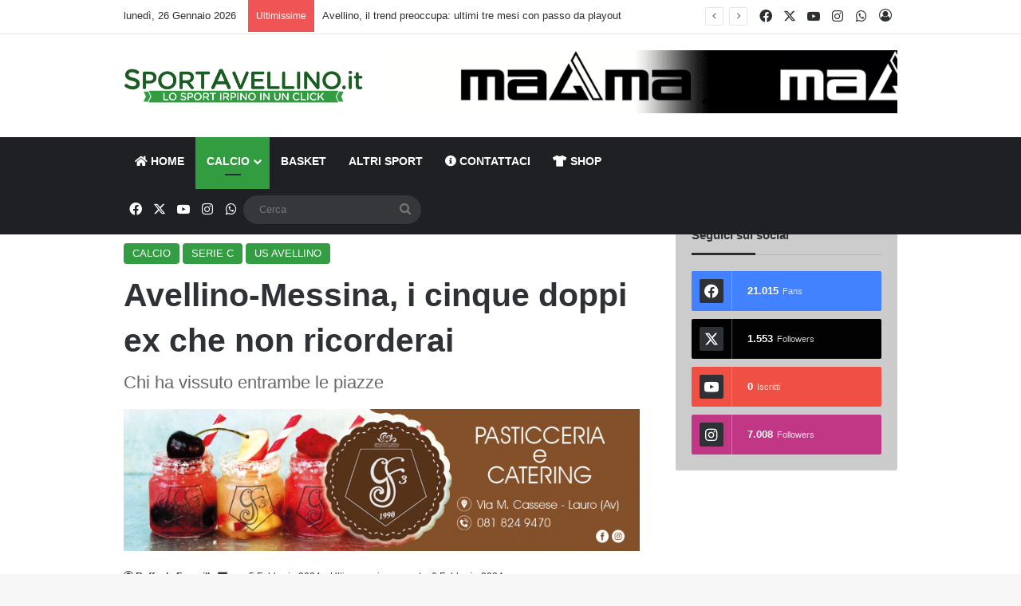

--- FILE ---
content_type: text/html; charset=UTF-8
request_url: https://www.sportavellino.it/calcio/avellino-messina-ex-serie-c-girone-c-2023-2024/6/
body_size: 28658
content:
<!DOCTYPE html>
<html lang="it-IT" class="" data-skin="light" prefix="og: http://ogp.me/ns#">
<head>
	<meta charset="UTF-8" />
	<link rel="profile" href="https://gmpg.org/xfn/11" />
	
<meta http-equiv='x-dns-prefetch-control' content='on'>
<link rel='dns-prefetch' href='//cdnjs.cloudflare.com' />
<link rel='dns-prefetch' href='//ajax.googleapis.com' />
<link rel='dns-prefetch' href='//fonts.googleapis.com' />
<link rel='dns-prefetch' href='//fonts.gstatic.com' />
<link rel='dns-prefetch' href='//s.gravatar.com' />
<link rel='dns-prefetch' href='//www.google-analytics.com' />
<meta name='robots' content='index, follow, max-image-preview:large, max-snippet:-1, max-video-preview:-1' />

	<!-- This site is optimized with the Yoast SEO plugin v26.7 - https://yoast.com/wordpress/plugins/seo/ -->
	<title>Avellino-Messina, i cinque doppi ex che non ricorderai - Pagina 6 di 6 - SportAvellino.it</title>
	<meta name="description" content="Avellino e Messina si affronteranno per la venticinquesima di Serie C girone C, i cinque ex che probabilmente non ricorderai" />
	<link rel="canonical" href="https://www.sportavellino.it/calcio/avellino-messina-ex-serie-c-girone-c-2023-2024/6/" />
	<link rel="prev" href="https://www.sportavellino.it/calcio/avellino-messina-ex-serie-c-girone-c-2023-2024/5/" />
	<meta name="twitter:label1" content="Scritto da" />
	<meta name="twitter:data1" content="Raffaele Frongillo" />
	<meta name="twitter:label2" content="Tempo di lettura stimato" />
	<meta name="twitter:data2" content="3 minuti" />
	<script type="application/ld+json" class="yoast-schema-graph">{"@context":"https://schema.org","@graph":[{"@type":"Article","@id":"https://www.sportavellino.it/calcio/avellino-messina-ex-serie-c-girone-c-2023-2024/6/#article","isPartOf":{"@id":"https://www.sportavellino.it/calcio/avellino-messina-ex-serie-c-girone-c-2023-2024/"},"author":{"name":"Raffaele Frongillo","@id":"https://www.sportavellino.it/#/schema/person/4971f4f69afd56422eb0bbfc20498df4"},"headline":"Avellino-Messina, i cinque doppi ex che non ricorderai","datePublished":"2024-02-05T18:06:33+00:00","dateModified":"2024-02-06T08:24:08+00:00","mainEntityOfPage":{"@id":"https://www.sportavellino.it/calcio/avellino-messina-ex-serie-c-girone-c-2023-2024/"},"wordCount":490,"image":{"@id":"https://www.sportavellino.it/calcio/avellino-messina-ex-serie-c-girone-c-2023-2024/6/#primaryimage"},"thumbnailUrl":"https://www.sportavellino.it/wp-content/uploads/2016/05/ventola-1-e1707145894640.jpg","keywords":["avellino","Avellino calcio","avellino messina","avellino storia","copertina","curiosità","ex avellino messina"],"articleSection":["CALCIO","SERIE C","US AVELLINO"],"inLanguage":"it-IT"},{"@type":"WebPage","@id":"https://www.sportavellino.it/calcio/avellino-messina-ex-serie-c-girone-c-2023-2024/","url":"https://www.sportavellino.it/calcio/avellino-messina-ex-serie-c-girone-c-2023-2024/6/","name":"Avellino-Messina, i cinque doppi ex che non ricorderai - Pagina 6 di 6 - SportAvellino.it","isPartOf":{"@id":"https://www.sportavellino.it/#website"},"primaryImageOfPage":{"@id":"https://www.sportavellino.it/calcio/avellino-messina-ex-serie-c-girone-c-2023-2024/6/#primaryimage"},"image":{"@id":"https://www.sportavellino.it/calcio/avellino-messina-ex-serie-c-girone-c-2023-2024/6/#primaryimage"},"thumbnailUrl":"https://www.sportavellino.it/wp-content/uploads/2016/05/ventola-1-e1707145894640.jpg","datePublished":"2024-02-05T18:06:33+00:00","dateModified":"2024-02-06T08:24:08+00:00","author":{"@id":"https://www.sportavellino.it/#/schema/person/4971f4f69afd56422eb0bbfc20498df4"},"description":"Avellino e Messina si affronteranno per la venticinquesima di Serie C girone C, i cinque ex che probabilmente non ricorderai","breadcrumb":{"@id":"https://www.sportavellino.it/calcio/avellino-messina-ex-serie-c-girone-c-2023-2024/6/#breadcrumb"},"inLanguage":"it-IT","potentialAction":[{"@type":"ReadAction","target":["https://www.sportavellino.it/calcio/avellino-messina-ex-serie-c-girone-c-2023-2024/6/"]}]},{"@type":"ImageObject","inLanguage":"it-IT","@id":"https://www.sportavellino.it/calcio/avellino-messina-ex-serie-c-girone-c-2023-2024/6/#primaryimage","url":"https://www.sportavellino.it/wp-content/uploads/2016/05/ventola-1-e1707145894640.jpg","contentUrl":"https://www.sportavellino.it/wp-content/uploads/2016/05/ventola-1-e1707145894640.jpg","width":1775,"height":1159},{"@type":"BreadcrumbList","@id":"https://www.sportavellino.it/calcio/avellino-messina-ex-serie-c-girone-c-2023-2024/6/#breadcrumb","itemListElement":[{"@type":"ListItem","position":1,"name":"Home","item":"https://www.sportavellino.it/"},{"@type":"ListItem","position":2,"name":"Avellino-Messina, i cinque doppi ex che non ricorderai"}]},{"@type":"WebSite","@id":"https://www.sportavellino.it/#website","url":"https://www.sportavellino.it/","name":"SportAvellino.it","description":"Lo sport Irpino in un click","potentialAction":[{"@type":"SearchAction","target":{"@type":"EntryPoint","urlTemplate":"https://www.sportavellino.it/?s={search_term_string}"},"query-input":{"@type":"PropertyValueSpecification","valueRequired":true,"valueName":"search_term_string"}}],"inLanguage":"it-IT"},{"@type":"Person","@id":"https://www.sportavellino.it/#/schema/person/4971f4f69afd56422eb0bbfc20498df4","name":"Raffaele Frongillo","url":"https://www.sportavellino.it/author/rfrongillo/"}]}</script>
	<!-- / Yoast SEO plugin. -->


<link rel="alternate" type="application/rss+xml" title="SportAvellino.it &raquo; Feed" href="https://www.sportavellino.it/feed/" />
<link rel="alternate" type="application/rss+xml" title="SportAvellino.it &raquo; Feed dei commenti" href="https://www.sportavellino.it/comments/feed/" />
		<script type="text/javascript">
			try {
				if( 'undefined' != typeof localStorage ){
					var tieSkin = localStorage.getItem('tie-skin');
				}

				
				var html = document.getElementsByTagName('html')[0].classList,
						htmlSkin = 'light';

				if( html.contains('dark-skin') ){
					htmlSkin = 'dark';
				}

				if( tieSkin != null && tieSkin != htmlSkin ){
					html.add('tie-skin-inverted');
					var tieSkinInverted = true;
				}

				if( tieSkin == 'dark' ){
					html.add('dark-skin');
				}
				else if( tieSkin == 'light' ){
					html.remove( 'dark-skin' );
				}
				
			} catch(e) { console.log( e ) }

		</script>
		
		<style type="text/css">
			:root{				
			--tie-preset-gradient-1: linear-gradient(135deg, rgba(6, 147, 227, 1) 0%, rgb(155, 81, 224) 100%);
			--tie-preset-gradient-2: linear-gradient(135deg, rgb(122, 220, 180) 0%, rgb(0, 208, 130) 100%);
			--tie-preset-gradient-3: linear-gradient(135deg, rgba(252, 185, 0, 1) 0%, rgba(255, 105, 0, 1) 100%);
			--tie-preset-gradient-4: linear-gradient(135deg, rgba(255, 105, 0, 1) 0%, rgb(207, 46, 46) 100%);
			--tie-preset-gradient-5: linear-gradient(135deg, rgb(238, 238, 238) 0%, rgb(169, 184, 195) 100%);
			--tie-preset-gradient-6: linear-gradient(135deg, rgb(74, 234, 220) 0%, rgb(151, 120, 209) 20%, rgb(207, 42, 186) 40%, rgb(238, 44, 130) 60%, rgb(251, 105, 98) 80%, rgb(254, 248, 76) 100%);
			--tie-preset-gradient-7: linear-gradient(135deg, rgb(255, 206, 236) 0%, rgb(152, 150, 240) 100%);
			--tie-preset-gradient-8: linear-gradient(135deg, rgb(254, 205, 165) 0%, rgb(254, 45, 45) 50%, rgb(107, 0, 62) 100%);
			--tie-preset-gradient-9: linear-gradient(135deg, rgb(255, 203, 112) 0%, rgb(199, 81, 192) 50%, rgb(65, 88, 208) 100%);
			--tie-preset-gradient-10: linear-gradient(135deg, rgb(255, 245, 203) 0%, rgb(182, 227, 212) 50%, rgb(51, 167, 181) 100%);
			--tie-preset-gradient-11: linear-gradient(135deg, rgb(202, 248, 128) 0%, rgb(113, 206, 126) 100%);
			--tie-preset-gradient-12: linear-gradient(135deg, rgb(2, 3, 129) 0%, rgb(40, 116, 252) 100%);
			--tie-preset-gradient-13: linear-gradient(135deg, #4D34FA, #ad34fa);
			--tie-preset-gradient-14: linear-gradient(135deg, #0057FF, #31B5FF);
			--tie-preset-gradient-15: linear-gradient(135deg, #FF007A, #FF81BD);
			--tie-preset-gradient-16: linear-gradient(135deg, #14111E, #4B4462);
			--tie-preset-gradient-17: linear-gradient(135deg, #F32758, #FFC581);

			
					--main-nav-background: #1f2024;
					--main-nav-secondry-background: rgba(0,0,0,0.2);
					--main-nav-primary-color: #0088ff;
					--main-nav-contrast-primary-color: #FFFFFF;
					--main-nav-text-color: #FFFFFF;
					--main-nav-secondry-text-color: rgba(225,255,255,0.5);
					--main-nav-main-border-color: rgba(255,255,255,0.07);
					--main-nav-secondry-border-color: rgba(255,255,255,0.04);
				
			}
		</style>
	<link rel="alternate" title="oEmbed (JSON)" type="application/json+oembed" href="https://www.sportavellino.it/wp-json/oembed/1.0/embed?url=https%3A%2F%2Fwww.sportavellino.it%2Fcalcio%2Favellino-messina-ex-serie-c-girone-c-2023-2024%2F" />
<link rel="alternate" title="oEmbed (XML)" type="text/xml+oembed" href="https://www.sportavellino.it/wp-json/oembed/1.0/embed?url=https%3A%2F%2Fwww.sportavellino.it%2Fcalcio%2Favellino-messina-ex-serie-c-girone-c-2023-2024%2F&#038;format=xml" />

<meta property="og:title" content="Avellino-Messina, i cinque doppi ex che non ricorderai - SportAvellino.it" />
<meta property="og:type" content="article" />
<meta property="og:description" content="Per la venticinquesima di Serie C girone C, l&#039;Avellino ospiterà il Messina. Le due squadre andranno" />
<meta property="og:url" content="https://www.sportavellino.it/calcio/avellino-messina-ex-serie-c-girone-c-2023-2024/" />
<meta property="og:site_name" content="SportAvellino.it" />
<meta property="og:image" content="https://www.sportavellino.it/wp-content/uploads/2016/05/ventola-1-e1707145894640.jpg" />
<meta name="viewport" content="width=device-width, initial-scale=1.0" /><style id='wp-img-auto-sizes-contain-inline-css' type='text/css'>
img:is([sizes=auto i],[sizes^="auto," i]){contain-intrinsic-size:3000px 1500px}
/*# sourceURL=wp-img-auto-sizes-contain-inline-css */
</style>
<style id='wp-emoji-styles-inline-css' type='text/css'>

	img.wp-smiley, img.emoji {
		display: inline !important;
		border: none !important;
		box-shadow: none !important;
		height: 1em !important;
		width: 1em !important;
		margin: 0 0.07em !important;
		vertical-align: -0.1em !important;
		background: none !important;
		padding: 0 !important;
	}
/*# sourceURL=wp-emoji-styles-inline-css */
</style>
<style id='wp-block-library-inline-css' type='text/css'>
:root{--wp-block-synced-color:#7a00df;--wp-block-synced-color--rgb:122,0,223;--wp-bound-block-color:var(--wp-block-synced-color);--wp-editor-canvas-background:#ddd;--wp-admin-theme-color:#007cba;--wp-admin-theme-color--rgb:0,124,186;--wp-admin-theme-color-darker-10:#006ba1;--wp-admin-theme-color-darker-10--rgb:0,107,160.5;--wp-admin-theme-color-darker-20:#005a87;--wp-admin-theme-color-darker-20--rgb:0,90,135;--wp-admin-border-width-focus:2px}@media (min-resolution:192dpi){:root{--wp-admin-border-width-focus:1.5px}}.wp-element-button{cursor:pointer}:root .has-very-light-gray-background-color{background-color:#eee}:root .has-very-dark-gray-background-color{background-color:#313131}:root .has-very-light-gray-color{color:#eee}:root .has-very-dark-gray-color{color:#313131}:root .has-vivid-green-cyan-to-vivid-cyan-blue-gradient-background{background:linear-gradient(135deg,#00d084,#0693e3)}:root .has-purple-crush-gradient-background{background:linear-gradient(135deg,#34e2e4,#4721fb 50%,#ab1dfe)}:root .has-hazy-dawn-gradient-background{background:linear-gradient(135deg,#faaca8,#dad0ec)}:root .has-subdued-olive-gradient-background{background:linear-gradient(135deg,#fafae1,#67a671)}:root .has-atomic-cream-gradient-background{background:linear-gradient(135deg,#fdd79a,#004a59)}:root .has-nightshade-gradient-background{background:linear-gradient(135deg,#330968,#31cdcf)}:root .has-midnight-gradient-background{background:linear-gradient(135deg,#020381,#2874fc)}:root{--wp--preset--font-size--normal:16px;--wp--preset--font-size--huge:42px}.has-regular-font-size{font-size:1em}.has-larger-font-size{font-size:2.625em}.has-normal-font-size{font-size:var(--wp--preset--font-size--normal)}.has-huge-font-size{font-size:var(--wp--preset--font-size--huge)}.has-text-align-center{text-align:center}.has-text-align-left{text-align:left}.has-text-align-right{text-align:right}.has-fit-text{white-space:nowrap!important}#end-resizable-editor-section{display:none}.aligncenter{clear:both}.items-justified-left{justify-content:flex-start}.items-justified-center{justify-content:center}.items-justified-right{justify-content:flex-end}.items-justified-space-between{justify-content:space-between}.screen-reader-text{border:0;clip-path:inset(50%);height:1px;margin:-1px;overflow:hidden;padding:0;position:absolute;width:1px;word-wrap:normal!important}.screen-reader-text:focus{background-color:#ddd;clip-path:none;color:#444;display:block;font-size:1em;height:auto;left:5px;line-height:normal;padding:15px 23px 14px;text-decoration:none;top:5px;width:auto;z-index:100000}html :where(.has-border-color){border-style:solid}html :where([style*=border-top-color]){border-top-style:solid}html :where([style*=border-right-color]){border-right-style:solid}html :where([style*=border-bottom-color]){border-bottom-style:solid}html :where([style*=border-left-color]){border-left-style:solid}html :where([style*=border-width]){border-style:solid}html :where([style*=border-top-width]){border-top-style:solid}html :where([style*=border-right-width]){border-right-style:solid}html :where([style*=border-bottom-width]){border-bottom-style:solid}html :where([style*=border-left-width]){border-left-style:solid}html :where(img[class*=wp-image-]){height:auto;max-width:100%}:where(figure){margin:0 0 1em}html :where(.is-position-sticky){--wp-admin--admin-bar--position-offset:var(--wp-admin--admin-bar--height,0px)}@media screen and (max-width:600px){html :where(.is-position-sticky){--wp-admin--admin-bar--position-offset:0px}}

/*# sourceURL=wp-block-library-inline-css */
</style><style id='wp-block-heading-inline-css' type='text/css'>
h1:where(.wp-block-heading).has-background,h2:where(.wp-block-heading).has-background,h3:where(.wp-block-heading).has-background,h4:where(.wp-block-heading).has-background,h5:where(.wp-block-heading).has-background,h6:where(.wp-block-heading).has-background{padding:1.25em 2.375em}h1.has-text-align-left[style*=writing-mode]:where([style*=vertical-lr]),h1.has-text-align-right[style*=writing-mode]:where([style*=vertical-rl]),h2.has-text-align-left[style*=writing-mode]:where([style*=vertical-lr]),h2.has-text-align-right[style*=writing-mode]:where([style*=vertical-rl]),h3.has-text-align-left[style*=writing-mode]:where([style*=vertical-lr]),h3.has-text-align-right[style*=writing-mode]:where([style*=vertical-rl]),h4.has-text-align-left[style*=writing-mode]:where([style*=vertical-lr]),h4.has-text-align-right[style*=writing-mode]:where([style*=vertical-rl]),h5.has-text-align-left[style*=writing-mode]:where([style*=vertical-lr]),h5.has-text-align-right[style*=writing-mode]:where([style*=vertical-rl]),h6.has-text-align-left[style*=writing-mode]:where([style*=vertical-lr]),h6.has-text-align-right[style*=writing-mode]:where([style*=vertical-rl]){rotate:180deg}
/*# sourceURL=https://www.sportavellino.it/wp-includes/blocks/heading/style.min.css */
</style>
<style id='wp-block-paragraph-inline-css' type='text/css'>
.is-small-text{font-size:.875em}.is-regular-text{font-size:1em}.is-large-text{font-size:2.25em}.is-larger-text{font-size:3em}.has-drop-cap:not(:focus):first-letter{float:left;font-size:8.4em;font-style:normal;font-weight:100;line-height:.68;margin:.05em .1em 0 0;text-transform:uppercase}body.rtl .has-drop-cap:not(:focus):first-letter{float:none;margin-left:.1em}p.has-drop-cap.has-background{overflow:hidden}:root :where(p.has-background){padding:1.25em 2.375em}:where(p.has-text-color:not(.has-link-color)) a{color:inherit}p.has-text-align-left[style*="writing-mode:vertical-lr"],p.has-text-align-right[style*="writing-mode:vertical-rl"]{rotate:180deg}
/*# sourceURL=https://www.sportavellino.it/wp-includes/blocks/paragraph/style.min.css */
</style>
<link rel='stylesheet' id='wc-blocks-style-css' href='https://www.sportavellino.it/wp-content/plugins/woocommerce/assets/client/blocks/wc-blocks.css?ver=wc-10.4.3' type='text/css' media='all' />
<style id='global-styles-inline-css' type='text/css'>
:root{--wp--preset--aspect-ratio--square: 1;--wp--preset--aspect-ratio--4-3: 4/3;--wp--preset--aspect-ratio--3-4: 3/4;--wp--preset--aspect-ratio--3-2: 3/2;--wp--preset--aspect-ratio--2-3: 2/3;--wp--preset--aspect-ratio--16-9: 16/9;--wp--preset--aspect-ratio--9-16: 9/16;--wp--preset--color--black: #000000;--wp--preset--color--cyan-bluish-gray: #abb8c3;--wp--preset--color--white: #ffffff;--wp--preset--color--pale-pink: #f78da7;--wp--preset--color--vivid-red: #cf2e2e;--wp--preset--color--luminous-vivid-orange: #ff6900;--wp--preset--color--luminous-vivid-amber: #fcb900;--wp--preset--color--light-green-cyan: #7bdcb5;--wp--preset--color--vivid-green-cyan: #00d084;--wp--preset--color--pale-cyan-blue: #8ed1fc;--wp--preset--color--vivid-cyan-blue: #0693e3;--wp--preset--color--vivid-purple: #9b51e0;--wp--preset--color--global-color: #329c41;--wp--preset--gradient--vivid-cyan-blue-to-vivid-purple: linear-gradient(135deg,rgb(6,147,227) 0%,rgb(155,81,224) 100%);--wp--preset--gradient--light-green-cyan-to-vivid-green-cyan: linear-gradient(135deg,rgb(122,220,180) 0%,rgb(0,208,130) 100%);--wp--preset--gradient--luminous-vivid-amber-to-luminous-vivid-orange: linear-gradient(135deg,rgb(252,185,0) 0%,rgb(255,105,0) 100%);--wp--preset--gradient--luminous-vivid-orange-to-vivid-red: linear-gradient(135deg,rgb(255,105,0) 0%,rgb(207,46,46) 100%);--wp--preset--gradient--very-light-gray-to-cyan-bluish-gray: linear-gradient(135deg,rgb(238,238,238) 0%,rgb(169,184,195) 100%);--wp--preset--gradient--cool-to-warm-spectrum: linear-gradient(135deg,rgb(74,234,220) 0%,rgb(151,120,209) 20%,rgb(207,42,186) 40%,rgb(238,44,130) 60%,rgb(251,105,98) 80%,rgb(254,248,76) 100%);--wp--preset--gradient--blush-light-purple: linear-gradient(135deg,rgb(255,206,236) 0%,rgb(152,150,240) 100%);--wp--preset--gradient--blush-bordeaux: linear-gradient(135deg,rgb(254,205,165) 0%,rgb(254,45,45) 50%,rgb(107,0,62) 100%);--wp--preset--gradient--luminous-dusk: linear-gradient(135deg,rgb(255,203,112) 0%,rgb(199,81,192) 50%,rgb(65,88,208) 100%);--wp--preset--gradient--pale-ocean: linear-gradient(135deg,rgb(255,245,203) 0%,rgb(182,227,212) 50%,rgb(51,167,181) 100%);--wp--preset--gradient--electric-grass: linear-gradient(135deg,rgb(202,248,128) 0%,rgb(113,206,126) 100%);--wp--preset--gradient--midnight: linear-gradient(135deg,rgb(2,3,129) 0%,rgb(40,116,252) 100%);--wp--preset--font-size--small: 13px;--wp--preset--font-size--medium: 20px;--wp--preset--font-size--large: 36px;--wp--preset--font-size--x-large: 42px;--wp--preset--spacing--20: 0.44rem;--wp--preset--spacing--30: 0.67rem;--wp--preset--spacing--40: 1rem;--wp--preset--spacing--50: 1.5rem;--wp--preset--spacing--60: 2.25rem;--wp--preset--spacing--70: 3.38rem;--wp--preset--spacing--80: 5.06rem;--wp--preset--shadow--natural: 6px 6px 9px rgba(0, 0, 0, 0.2);--wp--preset--shadow--deep: 12px 12px 50px rgba(0, 0, 0, 0.4);--wp--preset--shadow--sharp: 6px 6px 0px rgba(0, 0, 0, 0.2);--wp--preset--shadow--outlined: 6px 6px 0px -3px rgb(255, 255, 255), 6px 6px rgb(0, 0, 0);--wp--preset--shadow--crisp: 6px 6px 0px rgb(0, 0, 0);}:where(.is-layout-flex){gap: 0.5em;}:where(.is-layout-grid){gap: 0.5em;}body .is-layout-flex{display: flex;}.is-layout-flex{flex-wrap: wrap;align-items: center;}.is-layout-flex > :is(*, div){margin: 0;}body .is-layout-grid{display: grid;}.is-layout-grid > :is(*, div){margin: 0;}:where(.wp-block-columns.is-layout-flex){gap: 2em;}:where(.wp-block-columns.is-layout-grid){gap: 2em;}:where(.wp-block-post-template.is-layout-flex){gap: 1.25em;}:where(.wp-block-post-template.is-layout-grid){gap: 1.25em;}.has-black-color{color: var(--wp--preset--color--black) !important;}.has-cyan-bluish-gray-color{color: var(--wp--preset--color--cyan-bluish-gray) !important;}.has-white-color{color: var(--wp--preset--color--white) !important;}.has-pale-pink-color{color: var(--wp--preset--color--pale-pink) !important;}.has-vivid-red-color{color: var(--wp--preset--color--vivid-red) !important;}.has-luminous-vivid-orange-color{color: var(--wp--preset--color--luminous-vivid-orange) !important;}.has-luminous-vivid-amber-color{color: var(--wp--preset--color--luminous-vivid-amber) !important;}.has-light-green-cyan-color{color: var(--wp--preset--color--light-green-cyan) !important;}.has-vivid-green-cyan-color{color: var(--wp--preset--color--vivid-green-cyan) !important;}.has-pale-cyan-blue-color{color: var(--wp--preset--color--pale-cyan-blue) !important;}.has-vivid-cyan-blue-color{color: var(--wp--preset--color--vivid-cyan-blue) !important;}.has-vivid-purple-color{color: var(--wp--preset--color--vivid-purple) !important;}.has-black-background-color{background-color: var(--wp--preset--color--black) !important;}.has-cyan-bluish-gray-background-color{background-color: var(--wp--preset--color--cyan-bluish-gray) !important;}.has-white-background-color{background-color: var(--wp--preset--color--white) !important;}.has-pale-pink-background-color{background-color: var(--wp--preset--color--pale-pink) !important;}.has-vivid-red-background-color{background-color: var(--wp--preset--color--vivid-red) !important;}.has-luminous-vivid-orange-background-color{background-color: var(--wp--preset--color--luminous-vivid-orange) !important;}.has-luminous-vivid-amber-background-color{background-color: var(--wp--preset--color--luminous-vivid-amber) !important;}.has-light-green-cyan-background-color{background-color: var(--wp--preset--color--light-green-cyan) !important;}.has-vivid-green-cyan-background-color{background-color: var(--wp--preset--color--vivid-green-cyan) !important;}.has-pale-cyan-blue-background-color{background-color: var(--wp--preset--color--pale-cyan-blue) !important;}.has-vivid-cyan-blue-background-color{background-color: var(--wp--preset--color--vivid-cyan-blue) !important;}.has-vivid-purple-background-color{background-color: var(--wp--preset--color--vivid-purple) !important;}.has-black-border-color{border-color: var(--wp--preset--color--black) !important;}.has-cyan-bluish-gray-border-color{border-color: var(--wp--preset--color--cyan-bluish-gray) !important;}.has-white-border-color{border-color: var(--wp--preset--color--white) !important;}.has-pale-pink-border-color{border-color: var(--wp--preset--color--pale-pink) !important;}.has-vivid-red-border-color{border-color: var(--wp--preset--color--vivid-red) !important;}.has-luminous-vivid-orange-border-color{border-color: var(--wp--preset--color--luminous-vivid-orange) !important;}.has-luminous-vivid-amber-border-color{border-color: var(--wp--preset--color--luminous-vivid-amber) !important;}.has-light-green-cyan-border-color{border-color: var(--wp--preset--color--light-green-cyan) !important;}.has-vivid-green-cyan-border-color{border-color: var(--wp--preset--color--vivid-green-cyan) !important;}.has-pale-cyan-blue-border-color{border-color: var(--wp--preset--color--pale-cyan-blue) !important;}.has-vivid-cyan-blue-border-color{border-color: var(--wp--preset--color--vivid-cyan-blue) !important;}.has-vivid-purple-border-color{border-color: var(--wp--preset--color--vivid-purple) !important;}.has-vivid-cyan-blue-to-vivid-purple-gradient-background{background: var(--wp--preset--gradient--vivid-cyan-blue-to-vivid-purple) !important;}.has-light-green-cyan-to-vivid-green-cyan-gradient-background{background: var(--wp--preset--gradient--light-green-cyan-to-vivid-green-cyan) !important;}.has-luminous-vivid-amber-to-luminous-vivid-orange-gradient-background{background: var(--wp--preset--gradient--luminous-vivid-amber-to-luminous-vivid-orange) !important;}.has-luminous-vivid-orange-to-vivid-red-gradient-background{background: var(--wp--preset--gradient--luminous-vivid-orange-to-vivid-red) !important;}.has-very-light-gray-to-cyan-bluish-gray-gradient-background{background: var(--wp--preset--gradient--very-light-gray-to-cyan-bluish-gray) !important;}.has-cool-to-warm-spectrum-gradient-background{background: var(--wp--preset--gradient--cool-to-warm-spectrum) !important;}.has-blush-light-purple-gradient-background{background: var(--wp--preset--gradient--blush-light-purple) !important;}.has-blush-bordeaux-gradient-background{background: var(--wp--preset--gradient--blush-bordeaux) !important;}.has-luminous-dusk-gradient-background{background: var(--wp--preset--gradient--luminous-dusk) !important;}.has-pale-ocean-gradient-background{background: var(--wp--preset--gradient--pale-ocean) !important;}.has-electric-grass-gradient-background{background: var(--wp--preset--gradient--electric-grass) !important;}.has-midnight-gradient-background{background: var(--wp--preset--gradient--midnight) !important;}.has-small-font-size{font-size: var(--wp--preset--font-size--small) !important;}.has-medium-font-size{font-size: var(--wp--preset--font-size--medium) !important;}.has-large-font-size{font-size: var(--wp--preset--font-size--large) !important;}.has-x-large-font-size{font-size: var(--wp--preset--font-size--x-large) !important;}
/*# sourceURL=global-styles-inline-css */
</style>

<style id='classic-theme-styles-inline-css' type='text/css'>
/*! This file is auto-generated */
.wp-block-button__link{color:#fff;background-color:#32373c;border-radius:9999px;box-shadow:none;text-decoration:none;padding:calc(.667em + 2px) calc(1.333em + 2px);font-size:1.125em}.wp-block-file__button{background:#32373c;color:#fff;text-decoration:none}
/*# sourceURL=/wp-includes/css/classic-themes.min.css */
</style>
<link rel='stylesheet' id='wmvp-style-videos-list-css' href='https://www.sportavellino.it/wp-content/plugins/wm-video-playlists/assets/css/style.css?ver=1.0.2' type='text/css' media='all' />
<link rel='stylesheet' id='tie-css-woocommerce-css' href='https://www.sportavellino.it/wp-content/themes/jannah/assets/css/plugins/woocommerce.min.css?ver=7.6.4' type='text/css' media='all' />
<style id='woocommerce-inline-inline-css' type='text/css'>
.woocommerce form .form-row .required { visibility: visible; }
/*# sourceURL=woocommerce-inline-inline-css */
</style>
<link rel='stylesheet' id='tie-css-base-css' href='https://www.sportavellino.it/wp-content/themes/jannah/assets/css/base.min.css?ver=7.6.4' type='text/css' media='all' />
<link rel='stylesheet' id='tie-css-styles-css' href='https://www.sportavellino.it/wp-content/themes/jannah/assets/css/style.min.css?ver=7.6.4' type='text/css' media='all' />
<link rel='stylesheet' id='tie-css-widgets-css' href='https://www.sportavellino.it/wp-content/themes/jannah/assets/css/widgets.min.css?ver=7.6.4' type='text/css' media='all' />
<link rel='stylesheet' id='tie-css-helpers-css' href='https://www.sportavellino.it/wp-content/themes/jannah/assets/css/helpers.min.css?ver=7.6.4' type='text/css' media='all' />
<link rel='stylesheet' id='tie-fontawesome5-css' href='https://www.sportavellino.it/wp-content/themes/jannah/assets/css/fontawesome.css?ver=7.6.4' type='text/css' media='all' />
<link rel='stylesheet' id='tie-css-ilightbox-css' href='https://www.sportavellino.it/wp-content/themes/jannah/assets/ilightbox/dark-skin/skin.css?ver=7.6.4' type='text/css' media='all' />
<link rel='stylesheet' id='tie-css-shortcodes-css' href='https://www.sportavellino.it/wp-content/themes/jannah/assets/css/plugins/shortcodes.min.css?ver=7.6.4' type='text/css' media='all' />
<link rel='stylesheet' id='tie-css-single-css' href='https://www.sportavellino.it/wp-content/themes/jannah/assets/css/single.min.css?ver=7.6.4' type='text/css' media='all' />
<link rel='stylesheet' id='tie-css-print-css' href='https://www.sportavellino.it/wp-content/themes/jannah/assets/css/print.css?ver=7.6.4' type='text/css' media='print' />
<link rel='stylesheet' id='taqyeem-styles-css' href='https://www.sportavellino.it/wp-content/themes/jannah/assets/css/plugins/taqyeem.min.css?ver=7.6.4' type='text/css' media='all' />
<style id='taqyeem-styles-inline-css' type='text/css'>
:root:root{--brand-color: #329c41;--dark-brand-color: #006a0f;--bright-color: #FFFFFF;--base-color: #2c2f34;}#reading-position-indicator{box-shadow: 0 0 10px rgba( 50,156,65,0.7);}:root:root{--brand-color: #329c41;--dark-brand-color: #006a0f;--bright-color: #FFFFFF;--base-color: #2c2f34;}#reading-position-indicator{box-shadow: 0 0 10px rgba( 50,156,65,0.7);}.main-slider .slide-bg,.main-slider .slide{background-position: center top;}#theme-header:not(.main-nav-boxed) #main-nav,.main-nav-boxed .main-menu-wrapper{border-right: 0 none !important;border-left : 0 none !important;border-top : 0 none !important;}#theme-header:not(.main-nav-boxed) #main-nav,.main-nav-boxed .main-menu-wrapper{border-right: 0 none !important;border-left : 0 none !important;border-bottom : 0 none !important;}#background-stream-cover{background-image: url(https://www.sportavellino.it/wp-content/uploads/2025/07/SKIN_COGNITIVE_CAMPANIA.jpg);background-repeat: no-repeat;background-size: initial; background-attachment: fixed;background-position: center top;}@media (min-width: 1200px){.container{width: auto;}}.boxed-layout #tie-wrapper,.boxed-layout .fixed-nav{max-width: 1030px;}@media (min-width: 1000px){.container,.wide-next-prev-slider-wrapper .slider-main-container{max-width: 1000px;}}@media (max-width: 991px){#theme-header.has-normal-width-logo #logo img {width:210px !important;max-width:100% !important;height: auto !important;max-height: 200px !important;}}.tie-insta-header {margin-bottom: 15px;}.tie-insta-avatar a {width: 70px;height: 70px;display: block;position: relative;float: left;margin-right: 15px;margin-bottom: 15px;}.tie-insta-avatar a:before {content: "";position: absolute;width: calc(100% + 6px);height: calc(100% + 6px);left: -3px;top: -3px;border-radius: 50%;background: #d6249f;background: radial-gradient(circle at 30% 107%,#fdf497 0%,#fdf497 5%,#fd5949 45%,#d6249f 60%,#285AEB 90%);}.tie-insta-avatar a:after {position: absolute;content: "";width: calc(100% + 3px);height: calc(100% + 3px);left: -2px;top: -2px;border-radius: 50%;background: #fff;}.dark-skin .tie-insta-avatar a:after {background: #27292d;}.tie-insta-avatar img {border-radius: 50%;position: relative;z-index: 2;transition: all 0.25s;}.tie-insta-avatar img:hover {box-shadow: 0px 0px 15px 0 #6b54c6;}.tie-insta-info {font-size: 1.3em;font-weight: bold;margin-bottom: 5px;}
/*# sourceURL=taqyeem-styles-inline-css */
</style>
<script type="text/javascript" src="https://www.sportavellino.it/wp-includes/js/jquery/jquery.min.js?ver=3.7.1" id="jquery-core-js"></script>
<script type="text/javascript" src="https://www.sportavellino.it/wp-includes/js/jquery/jquery-migrate.min.js?ver=3.4.1" id="jquery-migrate-js"></script>
<script type="text/javascript" src="https://www.sportavellino.it/wp-content/plugins/woocommerce/assets/js/jquery-blockui/jquery.blockUI.min.js?ver=2.7.0-wc.10.4.3" id="wc-jquery-blockui-js" defer="defer" data-wp-strategy="defer"></script>
<script type="text/javascript" id="wc-add-to-cart-js-extra">
/* <![CDATA[ */
var wc_add_to_cart_params = {"ajax_url":"/wp-admin/admin-ajax.php","wc_ajax_url":"/?wc-ajax=%%endpoint%%","i18n_view_cart":"Visualizza carrello","cart_url":"https://www.sportavellino.it/carrello/","is_cart":"","cart_redirect_after_add":"yes"};
//# sourceURL=wc-add-to-cart-js-extra
/* ]]> */
</script>
<script type="text/javascript" src="https://www.sportavellino.it/wp-content/plugins/woocommerce/assets/js/frontend/add-to-cart.min.js?ver=10.4.3" id="wc-add-to-cart-js" defer="defer" data-wp-strategy="defer"></script>
<script type="text/javascript" src="https://www.sportavellino.it/wp-content/plugins/woocommerce/assets/js/js-cookie/js.cookie.min.js?ver=2.1.4-wc.10.4.3" id="wc-js-cookie-js" defer="defer" data-wp-strategy="defer"></script>
<script type="text/javascript" id="woocommerce-js-extra">
/* <![CDATA[ */
var woocommerce_params = {"ajax_url":"/wp-admin/admin-ajax.php","wc_ajax_url":"/?wc-ajax=%%endpoint%%","i18n_password_show":"Mostra password","i18n_password_hide":"Nascondi password"};
//# sourceURL=woocommerce-js-extra
/* ]]> */
</script>
<script type="text/javascript" src="https://www.sportavellino.it/wp-content/plugins/woocommerce/assets/js/frontend/woocommerce.min.js?ver=10.4.3" id="woocommerce-js" defer="defer" data-wp-strategy="defer"></script>
<script type="text/javascript" id="WCPAY_ASSETS-js-extra">
/* <![CDATA[ */
var wcpayAssets = {"url":"https://www.sportavellino.it/wp-content/plugins/woocommerce-payments/dist/"};
//# sourceURL=WCPAY_ASSETS-js-extra
/* ]]> */
</script>
<link rel="https://api.w.org/" href="https://www.sportavellino.it/wp-json/" /><link rel="alternate" title="JSON" type="application/json" href="https://www.sportavellino.it/wp-json/wp/v2/posts/269255" /><link rel="EditURI" type="application/rsd+xml" title="RSD" href="https://www.sportavellino.it/xmlrpc.php?rsd" />
<meta name="generator" content="WordPress 6.9" />
<meta name="generator" content="WooCommerce 10.4.3" />
<link rel='shortlink' href='https://www.sportavellino.it/?p=269255' />

<!-- This site is using AdRotate Professional v5.18.1 to display their advertisements - https://ajdg.solutions/ -->
<!-- AdRotate CSS -->
<style type="text/css" media="screen">
	.g { margin:0px; padding:0px; overflow:hidden; line-height:1; zoom:1; }
	.g img { height:auto; }
	.g-col { position:relative; float:left; }
	.g-col:first-child { margin-left: 0; }
	.g-col:last-child { margin-right: 0; }
	.woocommerce-page .g, .bbpress-wrapper .g { margin: 20px auto; clear:both; }
	@media only screen and (max-width: 480px) {
		.g-col, .g-dyn, .g-single { width:100%; margin-left:0; margin-right:0; }
		.woocommerce-page .g, .bbpress-wrapper .g { margin: 10px auto; }
	}
</style>
<!-- /AdRotate CSS -->

<script type='text/javascript'>
/* <![CDATA[ */
var taqyeem = {"ajaxurl":"https://www.sportavellino.it/wp-admin/admin-ajax.php" , "your_rating":"Your Rating:"};
/* ]]> */
</script>

<style>html:not(.dark-skin) .light-skin{--wmvp-playlist-head-bg: var(--brand-color);--wmvp-playlist-head-color: var(--bright-color);--wmvp-current-video-bg: #f2f4f5;--wmvp-current-video-color: #000;--wmvp-playlist-bg: #fff;--wmvp-playlist-color: #000;--wmvp-playlist-outer-border: 1px solid rgba(0,0,0,0.07);--wmvp-playlist-inner-border-color: rgba(0,0,0,0.07);}</style><style>.dark-skin{--wmvp-playlist-head-bg: #131416;--wmvp-playlist-head-color: #fff;--wmvp-current-video-bg: #24262a;--wmvp-current-video-color: #fff;--wmvp-playlist-bg: #1a1b1f;--wmvp-playlist-color: #fff;--wmvp-playlist-outer-border: 1px solid rgba(0,0,0,0.07);--wmvp-playlist-inner-border-color: rgba(255,255,255,0.05);}</style><meta http-equiv="X-UA-Compatible" content="IE=edge"><!-- Global site tag (gtag.js) - Google Analytics -->
<script async src="https://www.googletagmanager.com/gtag/js?id=UA-42938926-1"></script>
<script>
  window.dataLayer = window.dataLayer || [];
  function gtag(){dataLayer.push(arguments);}
  gtag('js', new Date());

  gtag('config', 'UA-42938926-1');
</script>
<script data-ad-client="ca-pub-4104192213225291" async src="https://pagead2.googlesyndication.com/pagead/js/adsbygoogle.js"></script>
	<noscript><style>.woocommerce-product-gallery{ opacity: 1 !important; }</style></noscript>
	
<!-- BEGIN recaptcha, injected by plugin wp-recaptcha-integration  -->

<!-- END recaptcha -->
<link rel="amphtml" href="https://www.sportavellino.it/calcio/avellino-messina-ex-serie-c-girone-c-2023-2024/6/amp/"><link rel="icon" href="https://www.sportavellino.it/wp-content/uploads/2024/08/cropped-Logo-SportAvellino-32x32.jpg" sizes="32x32" />
<link rel="icon" href="https://www.sportavellino.it/wp-content/uploads/2024/08/cropped-Logo-SportAvellino-192x192.jpg" sizes="192x192" />
<link rel="apple-touch-icon" href="https://www.sportavellino.it/wp-content/uploads/2024/08/cropped-Logo-SportAvellino-180x180.jpg" />
<meta name="msapplication-TileImage" content="https://www.sportavellino.it/wp-content/uploads/2024/08/cropped-Logo-SportAvellino-270x270.jpg" />
</head>

<body id="tie-body" class="wp-singular post-template-default single single-post postid-269255 single-format-standard paged-6 single-paged-6 wp-theme-jannah theme-jannah tie-no-js woocommerce-no-js wrapper-has-shadow block-head-3 magazine2 is-thumb-overlay-disabled is-desktop is-header-layout-3 has-header-ad has-header-below-ad sidebar-right has-sidebar post-layout-1 narrow-title-narrow-media is-standard-format">



<div class="background-overlay">

	<div id="tie-container" class="site tie-container">

		
		<div id="tie-wrapper">
			
<header id="theme-header" class="theme-header header-layout-3 main-nav-dark main-nav-default-dark main-nav-below has-stream-item top-nav-active top-nav-light top-nav-default-light top-nav-above has-shadow has-normal-width-logo mobile-header-centered">
	
<nav id="top-nav"  class="has-date-breaking-components top-nav header-nav has-breaking-news" aria-label="Navigazione Secondaria">
	<div class="container">
		<div class="topbar-wrapper">

			
					<div class="topbar-today-date">
						lunedì, 26 Gennaio 2026					</div>
					
			<div class="tie-alignleft">
				
<div class="breaking controls-is-active">

	<span class="breaking-title">
		<span class="tie-icon-bolt breaking-icon" aria-hidden="true"></span>
		<span class="breaking-title-text">Ultimissime</span>
	</span>

	<ul id="breaking-news-in-header" class="breaking-news" data-type="reveal" data-arrows="true">

		
							<li class="news-item">
								<a href="https://www.sportavellino.it/us-avellino/avellino-calcio-trend-risultati-playout-serie-b/">Avellino, il trend preoccupa: ultimi tre mesi con passo da playout</a>
							</li>

							
							<li class="news-item">
								<a href="https://www.sportavellino.it/serie-b/top-11-serie-b-ventunesima-giornata/">Top 11 – Adorante e Artistico implacabili, Longo rianima subito il Bari | Serie B</a>
							</li>

							
							<li class="news-item">
								<a href="https://www.sportavellino.it/basket/brindisi-avellino-basket-cronaca-tabellino-serie-a2/">L&#8217;Avellino Basket non dà continuità: Brindisi vince al PalaPentassuglia</a>
							</li>

							
							<li class="news-item">
								<a href="https://www.sportavellino.it/serie-b/serie-b-ventunesima-giornata-risultati-classifica/">Serie B: il Sudtirol corre, la Carrarese strizza l’occhio alla zona playoff</a>
							</li>

							
							<li class="news-item">
								<a href="https://www.sportavellino.it/us-avellino/spezia-avellino-curiosita-5-cose-da-sapere-serie-b/">Dal secondo ko di fila al digiuno offensivo: 5 cose da sapere su Spezia-Avellino</a>
							</li>

							
							<li class="news-item">
								<a href="https://www.sportavellino.it/calcio/spezia-avellino-dichiarazioni-serie-b-biancolino/">Spezia-Avellino, le voci del post-gara: leggi le dichiarazioni</a>
							</li>

							
							<li class="news-item">
								<a href="https://www.sportavellino.it/us-avellino/pagelle-spezia-avellino-1-0-serie-b/">Spezia-Avellino 1-0, le pagelle del match | Serie B</a>
							</li>

							
							<li class="news-item">
								<a href="https://www.sportavellino.it/calcio/spezia-avellino-diretta-serie-b-live/">Spezia-Avellino Serie B: lupi ancora ko, al &#8220;Picco&#8221; basta la rete di Artistico. Rivivi la diretta</a>
							</li>

							
							<li class="news-item">
								<a href="https://www.sportavellino.it/us-avellino/boersma-avellino-calcio-mercato-olanda-serie-b/">In gol con il De Graafschap, Boersma glissa sul mercato: &#8220;Se c&#8217;è qualcosa di concreto…&#8221;</a>
							</li>

							
							<li class="news-item">
								<a href="https://www.sportavellino.it/calcio/izzo-messaggio-instagram-monza-avellino/">Izzo, la stoccata al Monza, il saluto a Galliani e l&#8217;obiettivo: &#8220;Riprendo la scalata per la Serie A, io ci credo!&#8221;</a>
							</li>

							
	</ul>
</div><!-- #breaking /-->
			</div><!-- .tie-alignleft /-->

			<div class="tie-alignright">
				<ul class="components"> <li class="social-icons-item"><a class="social-link facebook-social-icon" rel="external noopener nofollow" target="_blank" href="https://www.facebook.com/sportavellino/"><span class="tie-social-icon tie-icon-facebook"></span><span class="screen-reader-text">Facebook</span></a></li><li class="social-icons-item"><a class="social-link twitter-social-icon" rel="external noopener nofollow" target="_blank" href="https://twitter.com/sportavellino/"><span class="tie-social-icon tie-icon-twitter"></span><span class="screen-reader-text">X</span></a></li><li class="social-icons-item"><a class="social-link youtube-social-icon" rel="external noopener nofollow" target="_blank" href="https://www.youtube.com/@sportavellino1"><span class="tie-social-icon tie-icon-youtube"></span><span class="screen-reader-text">You Tube</span></a></li><li class="social-icons-item"><a class="social-link instagram-social-icon" rel="external noopener nofollow" target="_blank" href="https://www.instagram.com/sportavellino/"><span class="tie-social-icon tie-icon-instagram"></span><span class="screen-reader-text">Instagram</span></a></li><li class="social-icons-item"><a class="social-link whatsapp-social-icon" rel="external noopener nofollow" target="_blank" href="https://whatsapp.com/channel/0029Va935dx7dmecdLftjn3k"><span class="tie-social-icon tie-icon-whatsapp"></span><span class="screen-reader-text">WhatsApp</span></a></li> 
	
		<li class=" popup-login-icon menu-item custom-menu-link">
			<a href="#" class="lgoin-btn tie-popup-trigger">
				<span class="tie-icon-author" aria-hidden="true"></span>
				<span class="screen-reader-text">Accedi</span>			</a>
		</li>

			</ul><!-- Components -->			</div><!-- .tie-alignright /-->

		</div><!-- .topbar-wrapper /-->
	</div><!-- .container /-->
</nav><!-- #top-nav /-->

<div class="container header-container">
	<div class="tie-row logo-row">

		
		<div class="logo-wrapper">
			<div class="tie-col-md-4 logo-container clearfix">
				<div id="mobile-header-components-area_1" class="mobile-header-components"><ul class="components"><li class="mobile-component_menu custom-menu-link"><a href="#" id="mobile-menu-icon" class=""><span class="tie-mobile-menu-icon nav-icon is-layout-1"></span><span class="screen-reader-text">Menu</span></a></li></ul></div>
		<div id="logo" class="image-logo" >

			
			<a title="SportAvellino.it" href="https://www.sportavellino.it/">
				
				<picture id="tie-logo-default" class="tie-logo-default tie-logo-picture">
					
					<source class="tie-logo-source-default tie-logo-source" srcset="https://www.sportavellino.it/wp-content/uploads/2021/01/logo-dfc.png">
					<img class="tie-logo-img-default tie-logo-img" src="https://www.sportavellino.it/wp-content/uploads/2021/01/logo-dfc.png" alt="SportAvellino.it" width="300" height="49" style="max-height:49px !important; width: auto;" />
				</picture>
			
					<picture id="tie-logo-inverted" class="tie-logo-inverted tie-logo-picture">
						
						<source class="tie-logo-source-inverted tie-logo-source" id="tie-logo-inverted-source" srcset="https://www.sportavellino.it/wp-content/uploads/2021/01/logo-dfn.png">
						<img class="tie-logo-img-inverted tie-logo-img" loading="lazy" id="tie-logo-inverted-img" src="https://www.sportavellino.it/wp-content/uploads/2021/01/logo-dfn.png" alt="SportAvellino.it" width="300" height="49" style="max-height:49px !important; width: auto;" />
					</picture>
							</a>

			
		</div><!-- #logo /-->

		<div id="mobile-header-components-area_2" class="mobile-header-components"><ul class="components"><li class="mobile-component_skin custom-menu-link">
				<a href="#" class="change-skin" title="Cambia aspetto">
					<span class="tie-icon-moon change-skin-icon" aria-hidden="true"></span>
					<span class="screen-reader-text">Cambia aspetto</span>
				</a>
			</li></ul></div>			</div><!-- .tie-col /-->
		</div><!-- .logo-wrapper /-->

		<div class="tie-col-md-8 stream-item stream-item-top-wrapper"><div class="stream-item-top"><div class="stream-item-size" style=""><div class="a-single a-11"><a class="gofollow" data-track="MTEsMCwxLDYw" href="https://magmasport.it/" target="_blank"><img src="https://www.sportavellino.it/wp-content/uploads/2024/10/Magma_Sport-Lets-Play.gif" /></a></div></div></div></div><!-- .tie-col /-->
	</div><!-- .tie-row /-->
</div><!-- .container /-->

<div class="main-nav-wrapper">
	<nav id="main-nav" data-skin="search-in-main-nav" class="main-nav header-nav live-search-parent menu-style-default menu-style-solid-bg"  aria-label="Navigazione Principale">
		<div class="container">

			<div class="main-menu-wrapper">

				
				<div id="menu-components-wrap">

					
					<div class="main-menu main-menu-wrap">
						<div id="main-nav-menu" class="main-menu header-menu"><ul id="menu-main-menu" class="menu"><li id="menu-item-286347" class="menu-item menu-item-type-custom menu-item-object-custom menu-item-home menu-item-286347 menu-item-has-icon"><a href="https://www.sportavellino.it"> <span aria-hidden="true" class="tie-menu-icon fas fa-home"></span> HOME</a></li>
<li id="menu-item-42091" class="menu-item menu-item-type-taxonomy menu-item-object-category current-post-ancestor current-menu-parent current-post-parent menu-item-has-children menu-item-42091 tie-current-menu"><a href="https://www.sportavellino.it/category/calcio/">CALCIO</a>
<ul class="sub-menu menu-sub-content">
	<li id="menu-item-42105" class="menu-item menu-item-type-taxonomy menu-item-object-category current-post-ancestor current-menu-parent current-post-parent menu-item-42105"><a href="https://www.sportavellino.it/category/us-avellino/"> <span aria-hidden="true" class="tie-menu-icon fas fa-arrow-alt-circle-right"></span> US AVELLINO</a></li>
	<li id="menu-item-295544" class="menu-item menu-item-type-taxonomy menu-item-object-category menu-item-295544"><a href="https://www.sportavellino.it/category/serie-b/"> <span aria-hidden="true" class="tie-menu-icon fas fa-arrow-alt-circle-right"></span> SERIE B</a></li>
	<li id="menu-item-42113" class="menu-item menu-item-type-taxonomy menu-item-object-category menu-item-42113"><a href="https://www.sportavellino.it/category/mercato/"> <span aria-hidden="true" class="tie-menu-icon fas fa-arrow-alt-circle-right"></span> CALCIOMERCATO</a></li>
</ul>
</li>
<li id="menu-item-42093" class="menu-item menu-item-type-taxonomy menu-item-object-category menu-item-42093"><a href="https://www.sportavellino.it/category/basket/">BASKET</a></li>
<li id="menu-item-286344" class="menu-item menu-item-type-taxonomy menu-item-object-category menu-item-286344"><a href="https://www.sportavellino.it/category/altri-sport/">ALTRI SPORT</a></li>
<li id="menu-item-42103" class="menu-item menu-item-type-custom menu-item-object-custom menu-item-42103 menu-item-has-icon"><a href="//www.sportavellino.it/info/"> <span aria-hidden="true" class="tie-menu-icon fas fa-info-circle"></span> CONTATTACI</a></li>
<li id="menu-item-292078" class="menu-item menu-item-type-custom menu-item-object-custom menu-item-292078 menu-item-has-icon"><a href="https://www.sportavellino.it/negozio/"> <span aria-hidden="true" class="tie-menu-icon fas fa-tshirt"></span> SHOP</a></li>
</ul></div>					</div><!-- .main-menu /-->

					<ul class="components"> <li class="social-icons-item"><a class="social-link facebook-social-icon" rel="external noopener nofollow" target="_blank" href="https://www.facebook.com/sportavellino/"><span class="tie-social-icon tie-icon-facebook"></span><span class="screen-reader-text">Facebook</span></a></li><li class="social-icons-item"><a class="social-link twitter-social-icon" rel="external noopener nofollow" target="_blank" href="https://twitter.com/sportavellino/"><span class="tie-social-icon tie-icon-twitter"></span><span class="screen-reader-text">X</span></a></li><li class="social-icons-item"><a class="social-link youtube-social-icon" rel="external noopener nofollow" target="_blank" href="https://www.youtube.com/@sportavellino1"><span class="tie-social-icon tie-icon-youtube"></span><span class="screen-reader-text">You Tube</span></a></li><li class="social-icons-item"><a class="social-link instagram-social-icon" rel="external noopener nofollow" target="_blank" href="https://www.instagram.com/sportavellino/"><span class="tie-social-icon tie-icon-instagram"></span><span class="screen-reader-text">Instagram</span></a></li><li class="social-icons-item"><a class="social-link whatsapp-social-icon" rel="external noopener nofollow" target="_blank" href="https://whatsapp.com/channel/0029Va935dx7dmecdLftjn3k"><span class="tie-social-icon tie-icon-whatsapp"></span><span class="screen-reader-text">WhatsApp</span></a></li> 			<li class="search-bar menu-item custom-menu-link" aria-label="Cerca">
				<form method="get" id="search" action="https://www.sportavellino.it/">
					<input id="search-input" class="is-ajax-search"  inputmode="search" type="text" name="s" title="Cerca" placeholder="Cerca" />
					<button id="search-submit" type="submit">
						<span class="tie-icon-search tie-search-icon" aria-hidden="true"></span>
						<span class="screen-reader-text">Cerca</span>
					</button>
				</form>
			</li>
			</ul><!-- Components -->
				</div><!-- #menu-components-wrap /-->
			</div><!-- .main-menu-wrapper /-->
		</div><!-- .container /-->

			</nav><!-- #main-nav /-->
</div><!-- .main-nav-wrapper /-->

</header>

		<script type="text/javascript">
			try{if("undefined"!=typeof localStorage){var header,mnIsDark=!1,tnIsDark=!1;(header=document.getElementById("theme-header"))&&((header=header.classList).contains("main-nav-default-dark")&&(mnIsDark=!0),header.contains("top-nav-default-dark")&&(tnIsDark=!0),"dark"==tieSkin?(header.add("main-nav-dark","top-nav-dark"),header.remove("main-nav-light","top-nav-light")):"light"==tieSkin&&(mnIsDark||(header.remove("main-nav-dark"),header.add("main-nav-light")),tnIsDark||(header.remove("top-nav-dark"),header.add("top-nav-light"))))}}catch(a){console.log(a)}
		</script>
		<div class="stream-item stream-item-below-header"><div class="stream-item-size" style=""><!-- Errore, Annuncio (18) non è al momento disponibile a causa di pianificazione/impostazione del budget/geolocalizzazione/restrizioni per dispositivi mobili! -->	</div></div><div id="content" class="site-content container"><div id="main-content-row" class="tie-row main-content-row">

<div class="main-content tie-col-md-8 tie-col-xs-12" role="main">

	
	<article id="the-post" class="container-wrapper post-content tie-standard">

		
<header class="entry-header-outer">

	<nav id="breadcrumb"><a href="https://www.sportavellino.it/"><span class="tie-icon-home" aria-hidden="true"></span> Home</a><em class="delimiter">/</em><a href="https://www.sportavellino.it/category/calcio/">CALCIO</a><em class="delimiter">/</em><span class="current">Avellino-Messina, i cinque doppi ex che non ricorderai</span></nav><script type="application/ld+json">{"@context":"http:\/\/schema.org","@type":"BreadcrumbList","@id":"#Breadcrumb","itemListElement":[{"@type":"ListItem","position":1,"item":{"name":"Home","@id":"https:\/\/www.sportavellino.it\/"}},{"@type":"ListItem","position":2,"item":{"name":"CALCIO","@id":"https:\/\/www.sportavellino.it\/category\/calcio\/"}}]}</script>
	<div class="entry-header">

		<span class="post-cat-wrap"><a class="post-cat tie-cat-297" href="https://www.sportavellino.it/category/calcio/">CALCIO</a><a class="post-cat tie-cat-29183" href="https://www.sportavellino.it/category/serie-c/">SERIE C</a><a class="post-cat tie-cat-2353" href="https://www.sportavellino.it/category/us-avellino/">US AVELLINO</a></span>
		<h1 class="post-title entry-title">
			Avellino-Messina, i cinque doppi ex che non ricorderai		</h1>

					<h2 class="entry-sub-title">Chi ha vissuto entrambe le piazze</h2>
			<div class="stream-item stream-item-after-post-title"><div class="stream-item-size" style=""><div class="g g-1"><div class="g-single a-12"><a class="gofollow" data-track="MTIsMSwxLDYw" href="https://www.facebook.com/share/QPjSQ8LvJakYFdSP/" target="_blank"><img src="https://www.sportavellino.it/wp-content/uploads/2024/10/GF3-Lauro.gif" /></a></div></div></div></div><div class="single-post-meta post-meta clearfix"><span class="author-meta single-author no-avatars"><span class="meta-item meta-author-wrapper meta-author-3417"><span class="meta-author"><a href="https://www.sportavellino.it/author/rfrongillo/" class="author-name tie-icon" title="Raffaele Frongillo">Raffaele Frongillo</a></span>
						<a href="mailto:raffaelefrongill@gmail.com" class="author-email-link" target="_blank" rel="nofollow noopener" title="Invia un&#039;email">
							<span class="tie-icon-envelope" aria-hidden="true"></span>
							<span class="screen-reader-text">Invia un&#039;email</span>
						</a>
					</span></span><span class="date meta-item tie-icon">5 Febbraio 2024</span><span class="meta-item last-updated">Ultimo aggiornamento: 6 Febbraio 2024</span><div class="tie-alignright"><span class="meta-views meta-item warm"><span class="tie-icon-fire" aria-hidden="true"></span> 1.426 </span><span class="meta-reading-time meta-item"><span class="tie-icon-bookmark" aria-hidden="true"></span> 2 minuti di lettura</span> </div></div><!-- .post-meta -->	</div><!-- .entry-header /-->

	
	
</header><!-- .entry-header-outer /-->


<div  class="featured-area"><div class="featured-area-inner"><figure class="single-featured-image"><img width="1775" height="1159" src="https://www.sportavellino.it/wp-content/uploads/2016/05/ventola-1-e1707145894640.jpg" class="attachment-full size-full wp-post-image" alt="" data-main-img="1" decoding="async" fetchpriority="high" srcset="https://www.sportavellino.it/wp-content/uploads/2016/05/ventola-1-e1707145894640.jpg 1775w, https://www.sportavellino.it/wp-content/uploads/2016/05/ventola-1-e1707145894640-300x196.jpg 300w, https://www.sportavellino.it/wp-content/uploads/2016/05/ventola-1-e1707145894640-1024x669.jpg 1024w, https://www.sportavellino.it/wp-content/uploads/2016/05/ventola-1-e1707145894640-768x501.jpg 768w, https://www.sportavellino.it/wp-content/uploads/2016/05/ventola-1-e1707145894640-1536x1003.jpg 1536w, https://www.sportavellino.it/wp-content/uploads/2016/05/ventola-1-e1707145894640-128x84.jpg 128w, https://www.sportavellino.it/wp-content/uploads/2016/05/ventola-1-e1707145894640-32x21.jpg 32w" sizes="(max-width: 1775px) 100vw, 1775px" /></figure></div></div>
		<div class="entry-content entry clearfix">

			
			


<h2 class="wp-block-heading">Vittorio Torino</h2>



<p><strong>Torino</strong>, bomber del <strong>Messina</strong>, ha collezionato 100 presenze tra C2 e C1 con i siciliani. Per lui quarantotto reti. L&#8217;attaccante ha disputato nove gare con l&#8217;<strong>Avellino</strong> nel campionato di <strong>Serie C1</strong> 2001-2002. Da ricordare sicuramente il rigore sbagliato proprio contro i biancoverdi nella stagione 2000-2001, che ha condannato i giallorossi ai playoff di Serie C.</p>



<p>Iscriviti al&nbsp;<a href="https://www.youtube.com/c/sportavellino1">nostro canale YouTube</a>&nbsp;per rimanere sempre aggiornato!</p>

			<div class="stream-item stream-item-below-post-content"><div class="stream-item-size" style=""><div class="a-single a-17"><a class="gofollow" data-track="MTcsMCwxLDYw" href="https://www.sportavellino.it/negozio/"><img src="https://www.sportavellino.it/wp-content/uploads/2025/04/Maglia-Promo.gif" /></a></div>
<hr class="wp-block-separator has-alpha-channel-opacity"/>
<p class="has-medium-font-size"><strong>Segui SportAvellino.it su&nbsp;<a href="https://whatsapp.com/channel/0029Va935dx7dmecdLftjn3k">WhatsApp</a>!<br>Iscriviti al&nbsp;<a href="https://www.youtube.com/@sportavellino1">nostro canale YouTube</a>&nbsp;per rimanere aggiornato!</strong></p></div></div><div class="multiple-post-pages clearfix"><a href="https://www.sportavellino.it/calcio/avellino-messina-ex-serie-c-girone-c-2023-2024/5/" class="post-page-numbers"><span>Pagina precedente</span></a> <a href="https://www.sportavellino.it/calcio/avellino-messina-ex-serie-c-girone-c-2023-2024/" class="post-page-numbers"><span>1</span></a> <a href="https://www.sportavellino.it/calcio/avellino-messina-ex-serie-c-girone-c-2023-2024/2/" class="post-page-numbers"><span>2</span></a> <a href="https://www.sportavellino.it/calcio/avellino-messina-ex-serie-c-girone-c-2023-2024/3/" class="post-page-numbers"><span>3</span></a> <a href="https://www.sportavellino.it/calcio/avellino-messina-ex-serie-c-girone-c-2023-2024/4/" class="post-page-numbers"><span>4</span></a> <a href="https://www.sportavellino.it/calcio/avellino-messina-ex-serie-c-girone-c-2023-2024/5/" class="post-page-numbers"><span>5</span></a> <span class="post-page-numbers current" aria-current="page"><span>6</span></span></div>
		</div><!-- .entry-content /-->

				<div id="post-extra-info">
			<div class="theiaStickySidebar">
				<div class="single-post-meta post-meta clearfix"><span class="author-meta single-author no-avatars"><span class="meta-item meta-author-wrapper meta-author-3417"><span class="meta-author"><a href="https://www.sportavellino.it/author/rfrongillo/" class="author-name tie-icon" title="Raffaele Frongillo">Raffaele Frongillo</a></span>
						<a href="mailto:raffaelefrongill@gmail.com" class="author-email-link" target="_blank" rel="nofollow noopener" title="Invia un&#039;email">
							<span class="tie-icon-envelope" aria-hidden="true"></span>
							<span class="screen-reader-text">Invia un&#039;email</span>
						</a>
					</span></span><span class="date meta-item tie-icon">5 Febbraio 2024</span><span class="meta-item last-updated">Ultimo aggiornamento: 6 Febbraio 2024</span><div class="tie-alignright"><span class="meta-views meta-item warm"><span class="tie-icon-fire" aria-hidden="true"></span> 1.426 </span><span class="meta-reading-time meta-item"><span class="tie-icon-bookmark" aria-hidden="true"></span> 2 minuti di lettura</span> </div></div><!-- .post-meta -->
			</div>
		</div>

		<div class="clearfix"></div>
		<script id="tie-schema-json" type="application/ld+json">{"@context":"http:\/\/schema.org","@type":"NewsArticle","dateCreated":"2024-02-05T19:06:33+01:00","datePublished":"2024-02-05T19:06:33+01:00","dateModified":"2024-02-06T09:24:08+01:00","headline":"Avellino-Messina, i cinque doppi ex che non ricorderai","name":"Avellino-Messina, i cinque doppi ex che non ricorderai","keywords":"avellino,Avellino calcio,avellino messina,avellino storia,copertina,curiosit\u00e0,ex avellino messina","url":"https:\/\/www.sportavellino.it\/calcio\/avellino-messina-ex-serie-c-girone-c-2023-2024\/","description":"Per la venticinquesima di Serie C girone C, l'Avellino ospiter\u00e0 il Messina. Le due squadre andranno in scena domenica 11 febbraio ore 16:15. Gara fondamentale per le sorti delle compagini impegnate. I","copyrightYear":"2024","articleSection":"CALCIO,SERIE C,US AVELLINO","articleBody":"\nPer la venticinquesima di Serie C girone C, l'Avellino ospiter\u00e0 il Messina. Le due squadre andranno in scena domenica 11 febbraio ore 16:15. Gara fondamentale per le sorti delle compagini impegnate. I lupi vogliono inseguire la Juve Stabia; i giallorossi, dopo la vittoria dello scorso turno contro il Francavilla (3-2) e le recenti buone prestazioni possono avvicinarsi alla zona playoff.\n\n\n\nAvellino-Messina, gli ex in campo\n\n\n\nNella gara d'andata i siciliani sono riusciti a spuntarla per 1-0 grazie al pi\u00f9 classico dei gol dell'ex di Vincenzo Plescia, attualmente a quota tre in campionato. L'attaccante venticinquenne non sar\u00e0 l'unico a tornare al Partenio da avversario. Infatti tra le fila degli ospiti, milita anche l'estremo difensore Ermanno Fumagalli che ha trascorso due stagioni in Irpinia (2013-2015). Sensazioni inverse per Raffaele Russo, che nell'annata 2021\/2022 \u00e8 stato un giocatore del Messina: ventinove presenze, tre reti e quattro assist per lui.\n\n\n\nAvellino-Messina, i doppi ex pi\u00f9 noti\n\n\n\nPartita speciale anche per giocatori che non saranno in campo ma che hanno vissuto a trecentosessanta gradi entrambe le piazze. Il principale e pi\u00f9 amato dalle tifoserie \u00e8 l'estremo difensore Mimmo Cecere. Tra i pi\u00f9 noti sicuramente Salvatore Marra,\u00a0Leo Criaco Salvatore Sullo, Gigi Molino, Antonio Nocerino. \n\n\n\nSfoglia le pagine in basso per scoprire i cinque doppi ex di Avellino-Messina che non ricorderai.\n\n\n\n\n\n\n\nAntonio Ghomsi\n\n\n\nTerzino sinistro di origini camerunensi, ha disputato sedici gare nella stagione di Serie B 2008\/2009 con l'Avellino, terminata con la retrocessione in Lega Pro. Due anni prima esordiva in Serie A tra le fila del Messina: soltanto quattro presenze tra campionato e Coppa per lui. Anche con i giallorossi \u00e8 stata una stagione negativa, culminata dal passaggio in Serie B.\n\n\n\n\n\n\n\nFabrizio Lasagna\n\n\n\nPunta centrale, nato a Palermo: Fabrizio Lasagna ha avuto esperienze con entrambe le compagini, entrambe in Lega Pro. Con i biancoverdi sono arrivate tre reti in ventisei presenze, mentre con i giallorossi non \u00e8 riuscito a timbrare il cartellino in dieci gare disputate.\n\n\n\n\n\n\n\nEnrico Ventola\n\n\n\nProdotto delle giovanili dell'Avellino, con cui ha collezionato 44 presenze e due reti, Enrico Ventola ha esordito in Serie B con i biancoverdi. Con il Messina soltanto 59' nel campionato di Lega Pro. L'attaccante classe 97', dopo esperienze in Serie D \u00e8 attualmente svincolato.\n\n\n\n\n\n\n\nLuigi Silvestri\n\n\n\nDue stagioni da entrambe le parti per il difensore ora al Cesena, capolista del girone B di Serie C. 59 presenze e quattro reti con l'Avellino, agli ordini di mister Braglia e del subentrato Gautieri (2020-2022), 56 gare e due gol con il Messina(2013-2015).\n\n\n\n\n\n\n\nVittorio Torino\n\n\n\nTorino, bomber del Messina, ha collezionato 100 presenze tra C2 e C1 con i siciliani. Per lui quarantotto reti. L'attaccante ha disputato nove gare con l'Avellino nel campionato di Serie C1 2001-2002. Da ricordare sicuramente il rigore sbagliato proprio contro i biancoverdi nella stagione 2000-2001, che ha condannato i giallorossi ai playoff di Serie C.\n\n\n\nIscriviti al&nbsp;nostro canale YouTube&nbsp;per rimanere sempre aggiornato!\n","publisher":{"@id":"#Publisher","@type":"Organization","name":"SportAvellino.it","logo":{"@type":"ImageObject","url":"https:\/\/www.sportavellino.it\/wp-content\/uploads\/2021\/01\/logo-dfc.png"},"sameAs":["https:\/\/www.facebook.com\/sportavellino\/","https:\/\/twitter.com\/sportavellino\/","https:\/\/www.youtube.com\/@sportavellino1","https:\/\/www.instagram.com\/sportavellino\/","https:\/\/whatsapp.com\/channel\/0029Va935dx7dmecdLftjn3k"]},"sourceOrganization":{"@id":"#Publisher"},"copyrightHolder":{"@id":"#Publisher"},"mainEntityOfPage":{"@type":"WebPage","@id":"https:\/\/www.sportavellino.it\/calcio\/avellino-messina-ex-serie-c-girone-c-2023-2024\/","breadcrumb":{"@id":"#Breadcrumb"}},"author":{"@type":"Person","name":"Raffaele Frongillo","url":"https:\/\/www.sportavellino.it\/author\/rfrongillo\/"},"image":{"@type":"ImageObject","url":"https:\/\/www.sportavellino.it\/wp-content\/uploads\/2016\/05\/ventola-1-e1707145894640.jpg","width":1775,"height":1159}}</script>

		<div id="share-buttons-bottom" class="share-buttons share-buttons-bottom">
			<div class="share-links  share-centered icons-only">
										<div class="share-title">
							<span class="tie-icon-share" aria-hidden="true"></span>
							<span> Condividi</span>
						</div>
						
				<a href="https://www.facebook.com/sharer.php?u=https://www.sportavellino.it/?p=269255" rel="external noopener nofollow" title="Facebook" target="_blank" class="facebook-share-btn " data-raw="https://www.facebook.com/sharer.php?u={post_link}">
					<span class="share-btn-icon tie-icon-facebook"></span> <span class="screen-reader-text">Facebook</span>
				</a>
				<a href="https://x.com/intent/post?text=Avellino-Messina%2C%20i%20cinque%20doppi%20ex%20che%20non%20ricorderai&#038;url=https://www.sportavellino.it/?p=269255" rel="external noopener nofollow" title="X" target="_blank" class="twitter-share-btn " data-raw="https://x.com/intent/post?text={post_title}&amp;url={post_link}">
					<span class="share-btn-icon tie-icon-twitter"></span> <span class="screen-reader-text">X</span>
				</a>
				<a href="fb-messenger://share?app_id=5303202981&display=popup&link=https://www.sportavellino.it/?p=269255&redirect_uri=https://www.sportavellino.it/?p=269255" rel="external noopener nofollow" title="Messenger" target="_blank" class="messenger-mob-share-btn messenger-share-btn " data-raw="fb-messenger://share?app_id=5303202981&display=popup&link={post_link}&redirect_uri={post_link}">
					<span class="share-btn-icon tie-icon-messenger"></span> <span class="screen-reader-text">Messenger</span>
				</a>
				<a href="https://www.facebook.com/dialog/send?app_id=5303202981&#038;display=popup&#038;link=https://www.sportavellino.it/?p=269255&#038;redirect_uri=https://www.sportavellino.it/?p=269255" rel="external noopener nofollow" title="Messenger" target="_blank" class="messenger-desktop-share-btn messenger-share-btn " data-raw="https://www.facebook.com/dialog/send?app_id=5303202981&display=popup&link={post_link}&redirect_uri={post_link}">
					<span class="share-btn-icon tie-icon-messenger"></span> <span class="screen-reader-text">Messenger</span>
				</a>
				<a href="https://api.whatsapp.com/send?text=Avellino-Messina%2C%20i%20cinque%20doppi%20ex%20che%20non%20ricorderai%20https://www.sportavellino.it/?p=269255" rel="external noopener nofollow" title="WhatsApp" target="_blank" class="whatsapp-share-btn " data-raw="https://api.whatsapp.com/send?text={post_title}%20{post_link}">
					<span class="share-btn-icon tie-icon-whatsapp"></span> <span class="screen-reader-text">WhatsApp</span>
				</a>
				<a href="https://telegram.me/share/url?url=https://www.sportavellino.it/?p=269255&text=Avellino-Messina%2C%20i%20cinque%20doppi%20ex%20che%20non%20ricorderai" rel="external noopener nofollow" title="Telegram" target="_blank" class="telegram-share-btn " data-raw="https://telegram.me/share/url?url={post_link}&text={post_title}">
					<span class="share-btn-icon tie-icon-paper-plane"></span> <span class="screen-reader-text">Telegram</span>
				</a>
				<a href="mailto:?subject=Avellino-Messina%2C%20i%20cinque%20doppi%20ex%20che%20non%20ricorderai&#038;body=https://www.sportavellino.it/?p=269255" rel="external noopener nofollow" title="Condividi via Email" target="_blank" class="email-share-btn " data-raw="mailto:?subject={post_title}&amp;body={post_link}">
					<span class="share-btn-icon tie-icon-envelope"></span> <span class="screen-reader-text">Condividi via Email</span>
				</a>			</div><!-- .share-links /-->
		</div><!-- .share-buttons /-->

		
	</article><!-- #the-post /-->

	<div class="stream-item stream-item-below-post"><div class="stream-item-size" style=""><script async src="https://pagead2.googlesyndication.com/pagead/js/adsbygoogle.js"></script>
<!-- Sotto Articolo -->
<ins class="adsbygoogle"
     style="display:block"
     data-ad-client="ca-pub-4104192213225291"
     data-ad-slot="9761529084"
     data-ad-format="auto"
     data-full-width-responsive="true"></ins>
<script>
     (adsbygoogle = window.adsbygoogle || []).push({});
</script></div></div>
	<div class="post-components">

		
		<div class="about-author container-wrapper about-author-3417">

			
			<div class="author-info">

											<h3 class="author-name"><a href="https://www.sportavellino.it/author/rfrongillo/">Raffaele Frongillo</a></h3>
						
				<div class="author-bio">
									</div><!-- .author-bio /-->

				<ul class="social-icons"></ul>			</div><!-- .author-info /-->
			<div class="clearfix"></div>
		</div><!-- .about-author /-->
		<div class="prev-next-post-nav container-wrapper media-overlay">
			<div class="tie-col-xs-6 prev-post">
				<a href="https://www.sportavellino.it/serie-c/avellino-tesser-cinelli-esonerati-legapro-serie-d/" style="background-image: url(https://www.sportavellino.it/wp-content/uploads/2016/05/028-e1707123149430-390x220.jpg)" class="post-thumb" rel="prev">
					<div class="post-thumb-overlay-wrap">
						<div class="post-thumb-overlay">
							<span class="tie-icon tie-media-icon"></span>
							<span class="screen-reader-text">Domenica da dimenticare per due ex biancoverdi esonerati: le tifoserie insorgono</span>
						</div>
					</div>
				</a>

				<a href="https://www.sportavellino.it/serie-c/avellino-tesser-cinelli-esonerati-legapro-serie-d/" rel="prev">
					<h3 class="post-title">Domenica da dimenticare per due ex biancoverdi esonerati: le tifoserie insorgono</h3>
				</a>
			</div>

			
			<div class="tie-col-xs-6 next-post">
				<a href="https://www.sportavellino.it/serie-c/serie-c-panchine-girone-c-cambio-allenatore-monterosi-romondini-scazzola/" style="background-image: url(https://www.sportavellino.it/wp-content/uploads/2023/10/30-2-390x220.jpg)" class="post-thumb" rel="next">
					<div class="post-thumb-overlay-wrap">
						<div class="post-thumb-overlay">
							<span class="tie-icon tie-media-icon"></span>
							<span class="screen-reader-text">Serie C, altra sterzata nel girone C: è ufficiale il cambio in panchina</span>
						</div>
					</div>
				</a>

				<a href="https://www.sportavellino.it/serie-c/serie-c-panchine-girone-c-cambio-allenatore-monterosi-romondini-scazzola/" rel="next">
					<h3 class="post-title">Serie C, altra sterzata nel girone C: è ufficiale il cambio in panchina</h3>
				</a>
			</div>

			</div><!-- .prev-next-post-nav /-->
	

				<div id="related-posts" class="container-wrapper has-extra-post">

					<div class="mag-box-title the-global-title">
						<h3>Articoli correlati</h3>
					</div>

					<div class="related-posts-list">

					
							<div class="related-item tie-standard">

								
			<a aria-label="Avellino, il trend preoccupa: ultimi tre mesi con passo da playout" href="https://www.sportavellino.it/us-avellino/avellino-calcio-trend-risultati-playout-serie-b/" class="post-thumb"><img width="390" height="220" src="https://www.sportavellino.it/wp-content/uploads/2025/12/Biancolino-1-390x220.jpg" class="attachment-jannah-image-large size-jannah-image-large wp-post-image" alt="" decoding="async" /></a>
								<h3 class="post-title"><a href="https://www.sportavellino.it/us-avellino/avellino-calcio-trend-risultati-playout-serie-b/">Avellino, il trend preoccupa: ultimi tre mesi con passo da playout</a></h3>

								<div class="post-meta clearfix"><span class="date meta-item tie-icon">5 minuti fa</span></div><!-- .post-meta -->							</div><!-- .related-item /-->

						
							<div class="related-item tie-standard">

								
			<a aria-label="Top 11 – Adorante e Artistico implacabili, Longo rianima subito il Bari | Serie B" href="https://www.sportavellino.it/serie-b/top-11-serie-b-ventunesima-giornata/" class="post-thumb"><img width="331" height="220" src="https://www.sportavellino.it/wp-content/uploads/2018/04/moreno-longo-scaled.jpg" class="attachment-jannah-image-large size-jannah-image-large wp-post-image" alt="" decoding="async" srcset="https://www.sportavellino.it/wp-content/uploads/2018/04/moreno-longo-scaled.jpg 2560w, https://www.sportavellino.it/wp-content/uploads/2018/04/moreno-longo-300x199.jpg 300w, https://www.sportavellino.it/wp-content/uploads/2018/04/moreno-longo-1024x680.jpg 1024w, https://www.sportavellino.it/wp-content/uploads/2018/04/moreno-longo-768x510.jpg 768w, https://www.sportavellino.it/wp-content/uploads/2018/04/moreno-longo-1536x1021.jpg 1536w, https://www.sportavellino.it/wp-content/uploads/2018/04/moreno-longo-2048x1361.jpg 2048w, https://www.sportavellino.it/wp-content/uploads/2018/04/moreno-longo-310x205.jpg 310w" sizes="(max-width: 331px) 100vw, 331px" /></a>
								<h3 class="post-title"><a href="https://www.sportavellino.it/serie-b/top-11-serie-b-ventunesima-giornata/">Top 11 – Adorante e Artistico implacabili, Longo rianima subito il Bari | Serie B</a></h3>

								<div class="post-meta clearfix"><span class="date meta-item tie-icon">35 minuti fa</span></div><!-- .post-meta -->							</div><!-- .related-item /-->

						
							<div class="related-item tie-standard">

								
			<a aria-label="Serie B: il Sudtirol corre, la Carrarese strizza l’occhio alla zona playoff" href="https://www.sportavellino.it/serie-b/serie-b-ventunesima-giornata-risultati-classifica/" class="post-thumb"><img width="285" height="220" src="https://www.sportavellino.it/wp-content/uploads/2018/02/2-4-scaled.jpg" class="attachment-jannah-image-large size-jannah-image-large wp-post-image" alt="" decoding="async" loading="lazy" srcset="https://www.sportavellino.it/wp-content/uploads/2018/02/2-4-scaled.jpg 2560w, https://www.sportavellino.it/wp-content/uploads/2018/02/2-4-300x232.jpg 300w, https://www.sportavellino.it/wp-content/uploads/2018/02/2-4-1024x791.jpg 1024w, https://www.sportavellino.it/wp-content/uploads/2018/02/2-4-768x593.jpg 768w, https://www.sportavellino.it/wp-content/uploads/2018/02/2-4-1536x1186.jpg 1536w, https://www.sportavellino.it/wp-content/uploads/2018/02/2-4-2048x1581.jpg 2048w" sizes="auto, (max-width: 285px) 100vw, 285px" /></a>
								<h3 class="post-title"><a href="https://www.sportavellino.it/serie-b/serie-b-ventunesima-giornata-risultati-classifica/">Serie B: il Sudtirol corre, la Carrarese strizza l’occhio alla zona playoff</a></h3>

								<div class="post-meta clearfix"><span class="date meta-item tie-icon">4 ore fa</span></div><!-- .post-meta -->							</div><!-- .related-item /-->

						
							<div class="related-item tie-standard">

								
			<a aria-label="Dal secondo ko di fila al digiuno offensivo: 5 cose da sapere su Spezia-Avellino" href="https://www.sportavellino.it/us-avellino/spezia-avellino-curiosita-5-cose-da-sapere-serie-b/" class="post-thumb"><img width="390" height="220" src="https://www.sportavellino.it/wp-content/uploads/2025/12/Biancolino-390x220.jpg" class="attachment-jannah-image-large size-jannah-image-large wp-post-image" alt="" decoding="async" loading="lazy" /></a>
								<h3 class="post-title"><a href="https://www.sportavellino.it/us-avellino/spezia-avellino-curiosita-5-cose-da-sapere-serie-b/">Dal secondo ko di fila al digiuno offensivo: 5 cose da sapere su Spezia-Avellino</a></h3>

								<div class="post-meta clearfix"><span class="date meta-item tie-icon">1 giorno fa</span></div><!-- .post-meta -->							</div><!-- .related-item /-->

						
					</div><!-- .related-posts-list /-->
				</div><!-- #related-posts /-->

			
	</div><!-- .post-components /-->

	
</div><!-- .main-content -->


	<div id="check-also-box" class="container-wrapper check-also-right">

		<div class="widget-title the-global-title">
			<div class="the-subtitle">Leggi anche</div>

			<a href="#" id="check-also-close" class="remove">
				<span class="screen-reader-text">Chiudi</span>
			</a>
		</div>

		<div class="widget posts-list-big-first has-first-big-post">
			<ul class="posts-list-items">

			
<li class="widget-single-post-item widget-post-list tie-standard">
			<div class="post-widget-thumbnail">
			
			<a aria-label="Dal secondo ko di fila al digiuno offensivo: 5 cose da sapere su Spezia-Avellino" href="https://www.sportavellino.it/us-avellino/spezia-avellino-curiosita-5-cose-da-sapere-serie-b/" class="post-thumb"><span class="post-cat-wrap"><span class="post-cat tie-cat-2353">US AVELLINO</span></span><img width="390" height="220" src="https://www.sportavellino.it/wp-content/uploads/2025/12/Biancolino-390x220.jpg" class="attachment-jannah-image-large size-jannah-image-large wp-post-image" alt="" decoding="async" loading="lazy" /></a>		</div><!-- post-alignleft /-->
	
	<div class="post-widget-body ">
		<a class="post-title the-subtitle" href="https://www.sportavellino.it/us-avellino/spezia-avellino-curiosita-5-cose-da-sapere-serie-b/">Dal secondo ko di fila al digiuno offensivo: 5 cose da sapere su Spezia-Avellino</a>
		<div class="post-meta">
			<span class="date meta-item tie-icon">1 giorno fa</span>		</div>
	</div>
</li>

			</ul><!-- .related-posts-list /-->
		</div>
	</div><!-- #related-posts /-->

	
	<aside class="sidebar tie-col-md-4 tie-col-xs-12 normal-side" aria-label="Barra laterale primaria">
		<div class="theiaStickySidebar">
			<style scoped type="text/css">
				#social-statistics-2{
					background-color: #CCCCCC !important;
					border: none;
				}

				#social-statistics-2.widget-content-only{
					padding: 20px;
				}
			
					.magazine2 #social-statistics-2{
						padding: 20px;
					}
				</style><div id="social-statistics-2" class="container-wrapper widget social-statistics-widget"><div class="widget-title the-global-title"><div class="the-subtitle">Seguici sui social</div></div>			<ul class="solid-social-icons fullwidth-stats-icons Arqam-Lite">
				
							<li class="social-icons-item">
								<a class="facebook-social-icon" href="https://www.facebook.com/sportavellino/" rel="nofollow noopener" target="_blank">
									<span class="counter-icon tie-icon-facebook"></span>									<span class="followers">
										<span class="followers-num">21.015</span>
										<span class="followers-name">Fans</span>
									</span>
								</a>
							</li>
							
							<li class="social-icons-item">
								<a class="twitter-social-icon" href="https://twitter.com/sportavellino" rel="nofollow noopener" target="_blank">
									<span class="counter-icon tie-icon-twitter"></span>									<span class="followers">
										<span class="followers-num">1.553</span>
										<span class="followers-name">Followers</span>
									</span>
								</a>
							</li>
							
							<li class="social-icons-item">
								<a class="youtube-social-icon" href="https://youtube.com/channel/sportavellino1" rel="nofollow noopener" target="_blank">
									<span class="counter-icon tie-icon-youtube"></span>									<span class="followers">
										<span class="followers-num">0</span>
										<span class="followers-name">Iscritti</span>
									</span>
								</a>
							</li>
							
							<li class="social-icons-item">
								<a class="instagram-social-icon" href="https://instagram.com/sportavellino/" rel="nofollow noopener" target="_blank">
									<span class="counter-icon tie-icon-instagram"></span>									<span class="followers">
										<span class="followers-num">7.008</span>
										<span class="followers-name">Followers</span>
									</span>
								</a>
							</li>
										</ul>
			<div class="clearfix"></div></div><!-- .widget /--><div id="block-4" class="container-wrapper widget widget_block"><!-- Errore, Annuncio (07) non è al momento disponibile a causa di pianificazione/impostazione del budget/geolocalizzazione/restrizioni per dispositivi mobili! --><div class="clearfix"></div></div><!-- .widget /--><div id="block-5" class="container-wrapper widget widget_block"><!-- Errore, Annuncio (10) non è al momento disponibile a causa di pianificazione/impostazione del budget/geolocalizzazione/restrizioni per dispositivi mobili! --><div class="clearfix"></div></div><!-- .widget /-->		</div><!-- .theiaStickySidebar /-->
	</aside><!-- .sidebar /-->
	</div><!-- .main-content-row /--></div><!-- #content /-->
<footer id="footer" class="site-footer dark-skin dark-widgetized-area">

	
			<div id="footer-widgets-container">
				<div class="container">
									</div><!-- .container /-->
			</div><!-- #Footer-widgets-container /-->
			
			<div id="site-info" class="site-info">
				<div class="container">
					<div class="tie-row">
						<div class="tie-col-md-12">

							<div class="copyright-text copyright-text-first">SportAvellino.it Copyright 2026  |  Marchio registrato  |  Vietata la riproduzione anche parziale  | 
 Editore: <a href="https://www.monkeyadv.it" target="_blank" rel="nofollow noopener">Monkey Adv S.a.s.</a></div><div class="copyright-text copyright-text-second">SportAvellino.it è testata giornalistica registrata presso il Tribunale di Avellino con il n. 10/15 del 22/12/2015</br>Unico responsabile di tutti i contenuti è Monkey Adv S.a.s. - P.Iva 02654410642  |  Per ogni comunicazione avente ad oggetto i contenuti del sito web scrivere a redazione@sportavellino.it</div>
						</div><!-- .tie-col /-->
					</div><!-- .tie-row /-->
				</div><!-- .container /-->
			</div><!-- #site-info /-->
			
</footer><!-- #footer /-->




		<a id="go-to-top" class="go-to-top-button" href="#go-to-tie-body">
			<span class="tie-icon-angle-up"></span>
			<span class="screen-reader-text">Pulsante per tornare all&#039;inizio</span>
		</a>
	
		</div><!-- #tie-wrapper /-->

		
	<aside class=" side-aside normal-side dark-skin dark-widgetized-area is-fullwidth appear-from-left" aria-label="Barra laterale secondaria" style="visibility: hidden;">
		<div data-height="100%" class="side-aside-wrapper has-custom-scroll">

			<a href="#" class="close-side-aside remove big-btn">
				<span class="screen-reader-text">Chiudi</span>
			</a><!-- .close-side-aside /-->


			
				<div id="mobile-container">

					
					<div id="mobile-menu" class="">
											</div><!-- #mobile-menu /-->

											<div id="mobile-social-icons" class="social-icons-widget solid-social-icons">
							<ul><li class="social-icons-item"><a class="social-link facebook-social-icon" rel="external noopener nofollow" target="_blank" href="https://www.facebook.com/sportavellino/"><span class="tie-social-icon tie-icon-facebook"></span><span class="screen-reader-text">Facebook</span></a></li><li class="social-icons-item"><a class="social-link twitter-social-icon" rel="external noopener nofollow" target="_blank" href="https://twitter.com/sportavellino/"><span class="tie-social-icon tie-icon-twitter"></span><span class="screen-reader-text">X</span></a></li><li class="social-icons-item"><a class="social-link youtube-social-icon" rel="external noopener nofollow" target="_blank" href="https://www.youtube.com/@sportavellino1"><span class="tie-social-icon tie-icon-youtube"></span><span class="screen-reader-text">You Tube</span></a></li><li class="social-icons-item"><a class="social-link instagram-social-icon" rel="external noopener nofollow" target="_blank" href="https://www.instagram.com/sportavellino/"><span class="tie-social-icon tie-icon-instagram"></span><span class="screen-reader-text">Instagram</span></a></li><li class="social-icons-item"><a class="social-link whatsapp-social-icon" rel="external noopener nofollow" target="_blank" href="https://whatsapp.com/channel/0029Va935dx7dmecdLftjn3k"><span class="tie-social-icon tie-icon-whatsapp"></span><span class="screen-reader-text">WhatsApp</span></a></li></ul> 
						</div><!-- #mobile-social-icons /-->
												<div id="mobile-search">
							<form role="search" method="get" class="search-form" action="https://www.sportavellino.it/">
				<label>
					<span class="screen-reader-text">Ricerca per:</span>
					<input type="search" class="search-field" placeholder="Cerca &hellip;" value="" name="s" />
				</label>
				<input type="submit" class="search-submit" value="Cerca" />
			</form>						</div><!-- #mobile-search /-->
						
				</div><!-- #mobile-container /-->
			

			
		</div><!-- .side-aside-wrapper /-->
	</aside><!-- .side-aside /-->

	
	</div><!-- #tie-container /-->
</div><!-- .background-overlay /-->

<script type="speculationrules">
{"prefetch":[{"source":"document","where":{"and":[{"href_matches":"/*"},{"not":{"href_matches":["/wp-*.php","/wp-admin/*","/wp-content/uploads/*","/wp-content/*","/wp-content/plugins/*","/wp-content/themes/jannah/*","/*\\?(.+)"]}},{"not":{"selector_matches":"a[rel~=\"nofollow\"]"}},{"not":{"selector_matches":".no-prefetch, .no-prefetch a"}}]},"eagerness":"conservative"}]}
</script>
<div id="autocomplete-suggestions" class="autocomplete-suggestions"></div><div id="is-scroller-outer"><div id="is-scroller"></div></div><div id="fb-root"></div>	<div id="tie-popup-login" class="tie-popup" style="display: none;">
		<a href="#" class="tie-btn-close remove big-btn light-btn">
			<span class="screen-reader-text">Chiudi</span>
		</a>
		<div class="tie-popup-container">
			<div class="container-wrapper">
				<div class="widget login-widget">

					<div class="widget-title the-global-title">
						<div class="the-subtitle">Accedi <span class="widget-title-icon tie-icon"></span></div>
					</div>

					<div class="widget-container">
						
	<div class="login-form">

		<form name="registerform" action="https://www.sportavellino.it/wp-login.php" method="post">
			<input type="text" name="log" title="Nome Utente" placeholder="Nome Utente">
			<div class="pass-container">
				<input type="password" name="pwd" title="Password" placeholder="Password">
				<a class="forget-text" href="https://www.sportavellino.it/mio-account/lost-password/">Dimenticato?</a>
			</div>

			<input type="hidden" name="redirect_to" value="/calcio/avellino-messina-ex-serie-c-girone-c-2023-2024/6/"/>
			<label for="rememberme" class="rememberme">
				<input id="rememberme" name="rememberme" type="checkbox" checked="checked" value="forever" /> Ricordami			</label>

			
			
			<button type="submit" class="button fullwidth login-submit">Accedi</button>

					</form>

		
	</div>
						</div><!-- .widget-container  /-->
				</div><!-- .login-widget  /-->
			</div><!-- .container-wrapper  /-->
		</div><!-- .tie-popup-container /-->
	</div><!-- .tie-popup /-->
	
<!-- BEGIN recaptcha, injected by plugin wp-recaptcha-integration  -->
<script type="text/javascript">
		var recaptcha_widgets={};
		function wp_recaptchaLoadCallback(){
			try {
				grecaptcha;
			} catch(err){
				return;
			}
			var e = document.querySelectorAll ? document.querySelectorAll('.g-recaptcha:not(.wpcf7-form-control)') : document.getElementsByClassName('g-recaptcha'),
				form_submits;

			for (var i=0;i<e.length;i++) {
				(function(el){
					var wid;
					// check if captcha element is unrendered
					if ( ! el.childNodes.length) {
						wid = grecaptcha.render(el,{
							'sitekey':'6LcvkyoaAAAAAOocLm1ZjAOhJ8ZRxp2JjTUh6nL-',
							'theme':el.getAttribute('data-theme') || 'light'
						});
						el.setAttribute('data-widget-id',wid);
					} else {
						wid = el.getAttribute('data-widget-id');
						grecaptcha.reset(wid);
					}
				})(e[i]);
			}
		}

		// if jquery present re-render jquery/ajax loaded captcha elements
		if ( typeof jQuery !== 'undefined' )
			jQuery(document).ajaxComplete( function(evt,xhr,set){
				if( xhr.responseText && xhr.responseText.indexOf('6LcvkyoaAAAAAOocLm1ZjAOhJ8ZRxp2JjTUh6nL-') !== -1)
					wp_recaptchaLoadCallback();
			} );

		</script><script src="https://www.google.com/recaptcha/api.js?onload=wp_recaptchaLoadCallback&#038;render=explicit" async defer></script>
<!-- END recaptcha -->
	<script type='text/javascript'>
		(function () {
			var c = document.body.className;
			c = c.replace(/woocommerce-no-js/, 'woocommerce-js');
			document.body.className = c;
		})();
	</script>
	<script type="text/javascript" id="adrotate-clicker-js-extra">
/* <![CDATA[ */
var click_object = {"ajax_url":"https://www.sportavellino.it/wp-admin/admin-ajax.php"};
//# sourceURL=adrotate-clicker-js-extra
/* ]]> */
</script>
<script type="text/javascript" src="https://www.sportavellino.it/wp-content/plugins/adrotate-pro/library/jquery.clicker.js" id="adrotate-clicker-js"></script>
<script type="text/javascript" src="https://www.sportavellino.it/wp-content/plugins/woocommerce/assets/js/sourcebuster/sourcebuster.min.js?ver=10.4.3" id="sourcebuster-js-js"></script>
<script type="text/javascript" id="wc-order-attribution-js-extra">
/* <![CDATA[ */
var wc_order_attribution = {"params":{"lifetime":1.0e-5,"session":30,"base64":false,"ajaxurl":"https://www.sportavellino.it/wp-admin/admin-ajax.php","prefix":"wc_order_attribution_","allowTracking":true},"fields":{"source_type":"current.typ","referrer":"current_add.rf","utm_campaign":"current.cmp","utm_source":"current.src","utm_medium":"current.mdm","utm_content":"current.cnt","utm_id":"current.id","utm_term":"current.trm","utm_source_platform":"current.plt","utm_creative_format":"current.fmt","utm_marketing_tactic":"current.tct","session_entry":"current_add.ep","session_start_time":"current_add.fd","session_pages":"session.pgs","session_count":"udata.vst","user_agent":"udata.uag"}};
//# sourceURL=wc-order-attribution-js-extra
/* ]]> */
</script>
<script type="text/javascript" src="https://www.sportavellino.it/wp-content/plugins/woocommerce/assets/js/frontend/order-attribution.min.js?ver=10.4.3" id="wc-order-attribution-js"></script>
<script type="text/javascript" id="tie-scripts-js-extra">
/* <![CDATA[ */
var tie = {"is_rtl":"","ajaxurl":"https://www.sportavellino.it/wp-admin/admin-ajax.php","is_side_aside_light":"","is_taqyeem_active":"1","is_sticky_video":"","mobile_menu_top":"","mobile_menu_active":"area_1","mobile_menu_parent":"","lightbox_all":"true","lightbox_gallery":"true","lightbox_skin":"dark","lightbox_thumb":"horizontal","lightbox_arrows":"true","is_singular":"1","autoload_posts":"","reading_indicator":"","lazyload":"","select_share":"true","select_share_twitter":"true","select_share_facebook":"true","select_share_linkedin":"","select_share_email":"true","facebook_app_id":"5303202981","twitter_username":"","responsive_tables":"","ad_blocker_detector":"","sticky_behavior":"upwards","sticky_desktop":"true","sticky_mobile":"true","sticky_mobile_behavior":"default","ajax_loader":"\u003Cdiv class=\"loader-overlay\"\u003E\u003Cdiv class=\"spinner-circle\"\u003E\u003C/div\u003E\u003C/div\u003E","type_to_search":"","lang_no_results":"Nessun risultato","sticky_share_mobile":"","sticky_share_post":"","sticky_share_post_menu":""};
//# sourceURL=tie-scripts-js-extra
/* ]]> */
</script>
<script type="text/javascript" src="https://www.sportavellino.it/wp-content/themes/jannah/assets/js/scripts.min.js?ver=7.6.4" id="tie-scripts-js"></script>
<script type="text/javascript" src="https://www.sportavellino.it/wp-content/themes/jannah/assets/ilightbox/lightbox.js?ver=7.6.4" id="tie-js-ilightbox-js"></script>
<script type="text/javascript" src="https://www.sportavellino.it/wp-content/themes/jannah/assets/js/sliders.min.js?ver=7.6.4" id="tie-js-sliders-js"></script>
<script type="text/javascript" src="https://www.sportavellino.it/wp-content/themes/jannah/assets/js/shortcodes.js?ver=7.6.4" id="tie-js-shortcodes-js"></script>
<script type="text/javascript" src="https://www.sportavellino.it/wp-content/themes/jannah/assets/js/desktop.min.js?ver=7.6.4" id="tie-js-desktop-js"></script>
<script type="text/javascript" src="https://www.sportavellino.it/wp-content/themes/jannah/assets/js/live-search.js?ver=7.6.4" id="tie-js-livesearch-js"></script>
<script type="text/javascript" src="https://www.sportavellino.it/wp-content/themes/jannah/assets/js/single.min.js?ver=7.6.4" id="tie-js-single-js"></script>
<script type="text/javascript" src="https://www.sportavellino.it/wp-content/themes/jannah/assets/js/br-news.js?ver=7.6.4" id="tie-js-breaking-js"></script>
<script id="wp-emoji-settings" type="application/json">
{"baseUrl":"https://s.w.org/images/core/emoji/17.0.2/72x72/","ext":".png","svgUrl":"https://s.w.org/images/core/emoji/17.0.2/svg/","svgExt":".svg","source":{"concatemoji":"https://www.sportavellino.it/wp-includes/js/wp-emoji-release.min.js?ver=6.9"}}
</script>
<script type="module">
/* <![CDATA[ */
/*! This file is auto-generated */
const a=JSON.parse(document.getElementById("wp-emoji-settings").textContent),o=(window._wpemojiSettings=a,"wpEmojiSettingsSupports"),s=["flag","emoji"];function i(e){try{var t={supportTests:e,timestamp:(new Date).valueOf()};sessionStorage.setItem(o,JSON.stringify(t))}catch(e){}}function c(e,t,n){e.clearRect(0,0,e.canvas.width,e.canvas.height),e.fillText(t,0,0);t=new Uint32Array(e.getImageData(0,0,e.canvas.width,e.canvas.height).data);e.clearRect(0,0,e.canvas.width,e.canvas.height),e.fillText(n,0,0);const a=new Uint32Array(e.getImageData(0,0,e.canvas.width,e.canvas.height).data);return t.every((e,t)=>e===a[t])}function p(e,t){e.clearRect(0,0,e.canvas.width,e.canvas.height),e.fillText(t,0,0);var n=e.getImageData(16,16,1,1);for(let e=0;e<n.data.length;e++)if(0!==n.data[e])return!1;return!0}function u(e,t,n,a){switch(t){case"flag":return n(e,"\ud83c\udff3\ufe0f\u200d\u26a7\ufe0f","\ud83c\udff3\ufe0f\u200b\u26a7\ufe0f")?!1:!n(e,"\ud83c\udde8\ud83c\uddf6","\ud83c\udde8\u200b\ud83c\uddf6")&&!n(e,"\ud83c\udff4\udb40\udc67\udb40\udc62\udb40\udc65\udb40\udc6e\udb40\udc67\udb40\udc7f","\ud83c\udff4\u200b\udb40\udc67\u200b\udb40\udc62\u200b\udb40\udc65\u200b\udb40\udc6e\u200b\udb40\udc67\u200b\udb40\udc7f");case"emoji":return!a(e,"\ud83e\u1fac8")}return!1}function f(e,t,n,a){let r;const o=(r="undefined"!=typeof WorkerGlobalScope&&self instanceof WorkerGlobalScope?new OffscreenCanvas(300,150):document.createElement("canvas")).getContext("2d",{willReadFrequently:!0}),s=(o.textBaseline="top",o.font="600 32px Arial",{});return e.forEach(e=>{s[e]=t(o,e,n,a)}),s}function r(e){var t=document.createElement("script");t.src=e,t.defer=!0,document.head.appendChild(t)}a.supports={everything:!0,everythingExceptFlag:!0},new Promise(t=>{let n=function(){try{var e=JSON.parse(sessionStorage.getItem(o));if("object"==typeof e&&"number"==typeof e.timestamp&&(new Date).valueOf()<e.timestamp+604800&&"object"==typeof e.supportTests)return e.supportTests}catch(e){}return null}();if(!n){if("undefined"!=typeof Worker&&"undefined"!=typeof OffscreenCanvas&&"undefined"!=typeof URL&&URL.createObjectURL&&"undefined"!=typeof Blob)try{var e="postMessage("+f.toString()+"("+[JSON.stringify(s),u.toString(),c.toString(),p.toString()].join(",")+"));",a=new Blob([e],{type:"text/javascript"});const r=new Worker(URL.createObjectURL(a),{name:"wpTestEmojiSupports"});return void(r.onmessage=e=>{i(n=e.data),r.terminate(),t(n)})}catch(e){}i(n=f(s,u,c,p))}t(n)}).then(e=>{for(const n in e)a.supports[n]=e[n],a.supports.everything=a.supports.everything&&a.supports[n],"flag"!==n&&(a.supports.everythingExceptFlag=a.supports.everythingExceptFlag&&a.supports[n]);var t;a.supports.everythingExceptFlag=a.supports.everythingExceptFlag&&!a.supports.flag,a.supports.everything||((t=a.source||{}).concatemoji?r(t.concatemoji):t.wpemoji&&t.twemoji&&(r(t.twemoji),r(t.wpemoji)))});
//# sourceURL=https://www.sportavellino.it/wp-includes/js/wp-emoji-loader.min.js
/* ]]> */
</script>
		<script type='text/javascript'>
			!function(t){"use strict";t.loadCSS||(t.loadCSS=function(){});var e=loadCSS.relpreload={};if(e.support=function(){var e;try{e=t.document.createElement("link").relList.supports("preload")}catch(t){e=!1}return function(){return e}}(),e.bindMediaToggle=function(t){var e=t.media||"all";function a(){t.addEventListener?t.removeEventListener("load",a):t.attachEvent&&t.detachEvent("onload",a),t.setAttribute("onload",null),t.media=e}t.addEventListener?t.addEventListener("load",a):t.attachEvent&&t.attachEvent("onload",a),setTimeout(function(){t.rel="stylesheet",t.media="only x"}),setTimeout(a,3e3)},e.poly=function(){if(!e.support())for(var a=t.document.getElementsByTagName("link"),n=0;n<a.length;n++){var o=a[n];"preload"!==o.rel||"style"!==o.getAttribute("as")||o.getAttribute("data-loadcss")||(o.setAttribute("data-loadcss",!0),e.bindMediaToggle(o))}},!e.support()){e.poly();var a=t.setInterval(e.poly,500);t.addEventListener?t.addEventListener("load",function(){e.poly(),t.clearInterval(a)}):t.attachEvent&&t.attachEvent("onload",function(){e.poly(),t.clearInterval(a)})}"undefined"!=typeof exports?exports.loadCSS=loadCSS:t.loadCSS=loadCSS}("undefined"!=typeof global?global:this);
		</script>

		<script type='text/javascript'>
			var c = document.body.className;
			c = c.replace(/tie-no-js/, 'tie-js');
			document.body.className = c;
		</script>
		
</body>
</html>


--- FILE ---
content_type: text/html; charset=utf-8
request_url: https://www.google.com/recaptcha/api2/aframe
body_size: -84
content:
<!DOCTYPE HTML><html><head><meta http-equiv="content-type" content="text/html; charset=UTF-8"></head><body><script nonce="_XGB73Gy7obwRDxaBOL4zQ">/** Anti-fraud and anti-abuse applications only. See google.com/recaptcha */ try{var clients={'sodar':'https://pagead2.googlesyndication.com/pagead/sodar?'};window.addEventListener("message",function(a){try{if(a.source===window.parent){var b=JSON.parse(a.data);var c=clients[b['id']];if(c){var d=document.createElement('img');d.src=c+b['params']+'&rc='+(localStorage.getItem("rc::a")?sessionStorage.getItem("rc::b"):"");window.document.body.appendChild(d);sessionStorage.setItem("rc::e",parseInt(sessionStorage.getItem("rc::e")||0)+1);localStorage.setItem("rc::h",'1769430879865');}}}catch(b){}});window.parent.postMessage("_grecaptcha_ready", "*");}catch(b){}</script></body></html>